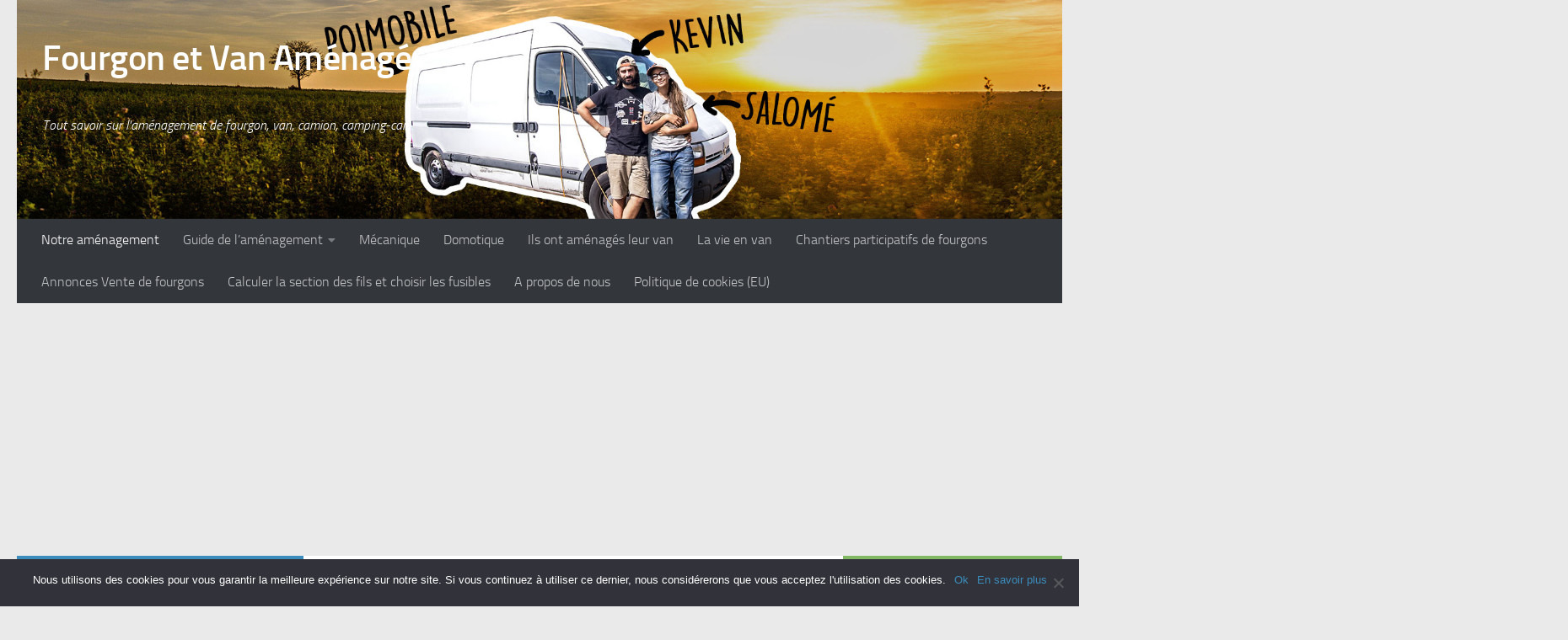

--- FILE ---
content_type: text/html; charset=UTF-8
request_url: https://www.poimobile.fr/branchement-installation-electrique/
body_size: 35699
content:

<!DOCTYPE html>
<html class="no-js" lang="fr-FR">
<head>
  <meta charset="UTF-8">
  <meta name="viewport" content="width=device-width, initial-scale=1.0">
  <link rel="profile" href="http://gmpg.org/xfn/11">
  <link rel="pingback" href="https://www.poimobile.fr/xmlrpc.php">
  

<!-- <script type='text/javascript' src='/wp-content/themes/hueman/assets/front/js/libs/vivus.min.js'></script> -->


<!-- Preload Fonts -->

<link rel="preload" href="/wp-content/themes/hueman/assets/front/fonts/titillium-semibold-webfont.woff" as="font" type="font/woff2" crossorigin="anonymous">
<link rel="preload" href="/wp-content/themes/hueman/assets/front/fonts/titillium-lightitalic-webfont.woff" as="font" type="font/woff2" crossorigin="anonymous">
<link rel="preload" href="/wp-content/themes/hueman/assets/front/fonts/titillium-light-webfont.woff" as="font" type="font/woff2" crossorigin="anonymous">
<link rel="preload" href="/wp-content/themes/hueman/assets/front/fonts/titillium-regular-webfont.woff" as="font" type="font/woff2" crossorigin="anonymous">

<!--
<link rel="preload" href="/wp-content/themes/hueman/assets/front/webfonts/fa-solid-900.woff2" as="font" type="font/woff2" crossorigin="anonymous">
<link rel="preload" href="/wp-content/themes/hueman/assets/front/webfonts/fa-regular-400.woff2" as="font" type="font/woff2" crossorigin="anonymous">
<link rel="preload" href="/wp-content/themes/hueman/assets/front/webfonts/fa-brands-400.woff2" as="font" type="font/woff2" crossorigin="anonymous">
-->



  <meta name='robots' content='index, follow, max-image-preview:large, max-snippet:-1, max-video-preview:-1' />
<script>document.documentElement.className = document.documentElement.className.replace("no-js","js");</script>

	<!-- This site is optimized with the Yoast SEO plugin v23.4 - https://yoast.com/wordpress/plugins/seo/ -->
	<title>Branchement de l&#039;installation électrique - Fourgon et Van Aménagé</title>
	<meta name="description" content="Une fois les batteries en place et les câbles principaux passés, nous avons pu commencer les branchements de l&#039;installation électrique." />
	<link rel="canonical" href="https://www.poimobile.fr/branchement-installation-electrique/" />
	<meta property="og:locale" content="fr_FR" />
	<meta property="og:type" content="article" />
	<meta property="og:title" content="Branchement de l&#039;installation électrique - Fourgon et Van Aménagé" />
	<meta property="og:description" content="Une fois les batteries en place et les câbles principaux passés, nous avons pu commencer les branchements de l&#039;installation électrique." />
	<meta property="og:url" content="https://www.poimobile.fr/branchement-installation-electrique/" />
	<meta property="og:site_name" content="Fourgon et Van Aménagé" />
	<meta property="article:published_time" content="2014-11-16T18:36:00+00:00" />
	<meta property="article:modified_time" content="2021-06-14T10:06:13+00:00" />
	<meta property="og:image" content="https://www.poimobile.fr/wp-content/uploads/2015/05/IMG_5849-620x413.jpg" />
	<meta property="og:image:width" content="620" />
	<meta property="og:image:height" content="413" />
	<meta property="og:image:type" content="image/jpeg" />
	<meta name="author" content="Salomé et Kévin" />
	<meta name="twitter:label1" content="Écrit par" />
	<meta name="twitter:data1" content="Salomé et Kévin" />
	<meta name="twitter:label2" content="Durée de lecture estimée" />
	<meta name="twitter:data2" content="7 minutes" />
	<script type="application/ld+json" class="yoast-schema-graph">{"@context":"https://schema.org","@graph":[{"@type":"WebPage","@id":"https://www.poimobile.fr/branchement-installation-electrique/","url":"https://www.poimobile.fr/branchement-installation-electrique/","name":"Branchement de l'installation électrique - Fourgon et Van Aménagé","isPartOf":{"@id":"https://www.poimobile.fr/#website"},"primaryImageOfPage":{"@id":"https://www.poimobile.fr/branchement-installation-electrique/#primaryimage"},"image":{"@id":"https://www.poimobile.fr/branchement-installation-electrique/#primaryimage"},"thumbnailUrl":"https://www.poimobile.fr/wp-content/uploads/2015/05/IMG_5849.jpg","datePublished":"2014-11-16T18:36:00+00:00","dateModified":"2021-06-14T10:06:13+00:00","author":{"@id":"https://www.poimobile.fr/#/schema/person/09eda5dbf476f8672f8e271ec8b31a39"},"description":"Une fois les batteries en place et les câbles principaux passés, nous avons pu commencer les branchements de l'installation électrique.","breadcrumb":{"@id":"https://www.poimobile.fr/branchement-installation-electrique/#breadcrumb"},"inLanguage":"fr-FR","potentialAction":[{"@type":"ReadAction","target":["https://www.poimobile.fr/branchement-installation-electrique/"]}]},{"@type":"ImageObject","inLanguage":"fr-FR","@id":"https://www.poimobile.fr/branchement-installation-electrique/#primaryimage","url":"https://www.poimobile.fr/wp-content/uploads/2015/05/IMG_5849.jpg","contentUrl":"https://www.poimobile.fr/wp-content/uploads/2015/05/IMG_5849.jpg","width":5184,"height":3456,"caption":"numérotation câbles"},{"@type":"BreadcrumbList","@id":"https://www.poimobile.fr/branchement-installation-electrique/#breadcrumb","itemListElement":[{"@type":"ListItem","position":1,"name":"Accueil","item":"https://www.poimobile.fr/"},{"@type":"ListItem","position":2,"name":"Branchement de l&rsquo;installation électrique"}]},{"@type":"WebSite","@id":"https://www.poimobile.fr/#website","url":"https://www.poimobile.fr/","name":"Fourgon et Van Aménagé","description":"Tout savoir sur l&#039;aménagement de fourgon, van, camion, camping-car... ","potentialAction":[{"@type":"SearchAction","target":{"@type":"EntryPoint","urlTemplate":"https://www.poimobile.fr/?s={search_term_string}"},"query-input":{"@type":"PropertyValueSpecification","valueRequired":true,"valueName":"search_term_string"}}],"inLanguage":"fr-FR"},{"@type":"Person","@id":"https://www.poimobile.fr/#/schema/person/09eda5dbf476f8672f8e271ec8b31a39","name":"Salomé et Kévin","image":{"@type":"ImageObject","inLanguage":"fr-FR","@id":"https://www.poimobile.fr/#/schema/person/image/","url":"https://secure.gravatar.com/avatar/a390389984305e927a9867b110bbf7c38cadf19b88a50efb36f51d98b448eebb?s=96&d=monsterid&r=g","contentUrl":"https://secure.gravatar.com/avatar/a390389984305e927a9867b110bbf7c38cadf19b88a50efb36f51d98b448eebb?s=96&d=monsterid&r=g","caption":"Salomé et Kévin"},"description":"Jeune couple d'aventuriers, bricoleurs, curieux et passionnés d'informatique. Toujours prêt à partager leurs découvertes quand ils ne sont pas dans leur fourgon aménagé !","url":"https://www.poimobile.fr/author/admin/"}]}</script>
	<!-- / Yoast SEO plugin. -->


<link rel='dns-prefetch' href='//ajax.googleapis.com' />
<link rel='dns-prefetch' href='//www.googletagmanager.com' />
<link rel='dns-prefetch' href='//pagead2.googlesyndication.com' />
<link rel="alternate" type="application/rss+xml" title="Fourgon et Van Aménagé &raquo; Flux" href="https://www.poimobile.fr/feed/" />
<link rel="alternate" type="application/rss+xml" title="Fourgon et Van Aménagé &raquo; Flux des commentaires" href="https://www.poimobile.fr/comments/feed/" />
<link rel="alternate" type="application/rss+xml" title="Fourgon et Van Aménagé &raquo; Branchement de l&rsquo;installation électrique Flux des commentaires" href="https://www.poimobile.fr/branchement-installation-electrique/feed/" />
<link rel="alternate" title="oEmbed (JSON)" type="application/json+oembed" href="https://www.poimobile.fr/wp-json/oembed/1.0/embed?url=https%3A%2F%2Fwww.poimobile.fr%2Fbranchement-installation-electrique%2F" />
<link rel="alternate" title="oEmbed (XML)" type="text/xml+oembed" href="https://www.poimobile.fr/wp-json/oembed/1.0/embed?url=https%3A%2F%2Fwww.poimobile.fr%2Fbranchement-installation-electrique%2F&#038;format=xml" />
<style id='wp-img-auto-sizes-contain-inline-css' type='text/css'>
img:is([sizes=auto i],[sizes^="auto," i]){contain-intrinsic-size:3000px 1500px}
/*# sourceURL=wp-img-auto-sizes-contain-inline-css */
</style>
<style id='wp-emoji-styles-inline-css' type='text/css'>

	img.wp-smiley, img.emoji {
		display: inline !important;
		border: none !important;
		box-shadow: none !important;
		height: 1em !important;
		width: 1em !important;
		margin: 0 0.07em !important;
		vertical-align: -0.1em !important;
		background: none !important;
		padding: 0 !important;
	}
/*# sourceURL=wp-emoji-styles-inline-css */
</style>
<style id='wp-block-library-inline-css' type='text/css'>
:root{--wp-block-synced-color:#7a00df;--wp-block-synced-color--rgb:122,0,223;--wp-bound-block-color:var(--wp-block-synced-color);--wp-editor-canvas-background:#ddd;--wp-admin-theme-color:#007cba;--wp-admin-theme-color--rgb:0,124,186;--wp-admin-theme-color-darker-10:#006ba1;--wp-admin-theme-color-darker-10--rgb:0,107,160.5;--wp-admin-theme-color-darker-20:#005a87;--wp-admin-theme-color-darker-20--rgb:0,90,135;--wp-admin-border-width-focus:2px}@media (min-resolution:192dpi){:root{--wp-admin-border-width-focus:1.5px}}.wp-element-button{cursor:pointer}:root .has-very-light-gray-background-color{background-color:#eee}:root .has-very-dark-gray-background-color{background-color:#313131}:root .has-very-light-gray-color{color:#eee}:root .has-very-dark-gray-color{color:#313131}:root .has-vivid-green-cyan-to-vivid-cyan-blue-gradient-background{background:linear-gradient(135deg,#00d084,#0693e3)}:root .has-purple-crush-gradient-background{background:linear-gradient(135deg,#34e2e4,#4721fb 50%,#ab1dfe)}:root .has-hazy-dawn-gradient-background{background:linear-gradient(135deg,#faaca8,#dad0ec)}:root .has-subdued-olive-gradient-background{background:linear-gradient(135deg,#fafae1,#67a671)}:root .has-atomic-cream-gradient-background{background:linear-gradient(135deg,#fdd79a,#004a59)}:root .has-nightshade-gradient-background{background:linear-gradient(135deg,#330968,#31cdcf)}:root .has-midnight-gradient-background{background:linear-gradient(135deg,#020381,#2874fc)}:root{--wp--preset--font-size--normal:16px;--wp--preset--font-size--huge:42px}.has-regular-font-size{font-size:1em}.has-larger-font-size{font-size:2.625em}.has-normal-font-size{font-size:var(--wp--preset--font-size--normal)}.has-huge-font-size{font-size:var(--wp--preset--font-size--huge)}.has-text-align-center{text-align:center}.has-text-align-left{text-align:left}.has-text-align-right{text-align:right}.has-fit-text{white-space:nowrap!important}#end-resizable-editor-section{display:none}.aligncenter{clear:both}.items-justified-left{justify-content:flex-start}.items-justified-center{justify-content:center}.items-justified-right{justify-content:flex-end}.items-justified-space-between{justify-content:space-between}.screen-reader-text{border:0;clip-path:inset(50%);height:1px;margin:-1px;overflow:hidden;padding:0;position:absolute;width:1px;word-wrap:normal!important}.screen-reader-text:focus{background-color:#ddd;clip-path:none;color:#444;display:block;font-size:1em;height:auto;left:5px;line-height:normal;padding:15px 23px 14px;text-decoration:none;top:5px;width:auto;z-index:100000}html :where(.has-border-color){border-style:solid}html :where([style*=border-top-color]){border-top-style:solid}html :where([style*=border-right-color]){border-right-style:solid}html :where([style*=border-bottom-color]){border-bottom-style:solid}html :where([style*=border-left-color]){border-left-style:solid}html :where([style*=border-width]){border-style:solid}html :where([style*=border-top-width]){border-top-style:solid}html :where([style*=border-right-width]){border-right-style:solid}html :where([style*=border-bottom-width]){border-bottom-style:solid}html :where([style*=border-left-width]){border-left-style:solid}html :where(img[class*=wp-image-]){height:auto;max-width:100%}:where(figure){margin:0 0 1em}html :where(.is-position-sticky){--wp-admin--admin-bar--position-offset:var(--wp-admin--admin-bar--height,0px)}@media screen and (max-width:600px){html :where(.is-position-sticky){--wp-admin--admin-bar--position-offset:0px}}

/*# sourceURL=wp-block-library-inline-css */
</style><style id='wp-block-heading-inline-css' type='text/css'>
h1:where(.wp-block-heading).has-background,h2:where(.wp-block-heading).has-background,h3:where(.wp-block-heading).has-background,h4:where(.wp-block-heading).has-background,h5:where(.wp-block-heading).has-background,h6:where(.wp-block-heading).has-background{padding:1.25em 2.375em}h1.has-text-align-left[style*=writing-mode]:where([style*=vertical-lr]),h1.has-text-align-right[style*=writing-mode]:where([style*=vertical-rl]),h2.has-text-align-left[style*=writing-mode]:where([style*=vertical-lr]),h2.has-text-align-right[style*=writing-mode]:where([style*=vertical-rl]),h3.has-text-align-left[style*=writing-mode]:where([style*=vertical-lr]),h3.has-text-align-right[style*=writing-mode]:where([style*=vertical-rl]),h4.has-text-align-left[style*=writing-mode]:where([style*=vertical-lr]),h4.has-text-align-right[style*=writing-mode]:where([style*=vertical-rl]),h5.has-text-align-left[style*=writing-mode]:where([style*=vertical-lr]),h5.has-text-align-right[style*=writing-mode]:where([style*=vertical-rl]),h6.has-text-align-left[style*=writing-mode]:where([style*=vertical-lr]),h6.has-text-align-right[style*=writing-mode]:where([style*=vertical-rl]){rotate:180deg}
/*# sourceURL=https://www.poimobile.fr/wp-includes/blocks/heading/style.min.css */
</style>
<style id='wp-block-image-inline-css' type='text/css'>
.wp-block-image>a,.wp-block-image>figure>a{display:inline-block}.wp-block-image img{box-sizing:border-box;height:auto;max-width:100%;vertical-align:bottom}@media not (prefers-reduced-motion){.wp-block-image img.hide{visibility:hidden}.wp-block-image img.show{animation:show-content-image .4s}}.wp-block-image[style*=border-radius] img,.wp-block-image[style*=border-radius]>a{border-radius:inherit}.wp-block-image.has-custom-border img{box-sizing:border-box}.wp-block-image.aligncenter{text-align:center}.wp-block-image.alignfull>a,.wp-block-image.alignwide>a{width:100%}.wp-block-image.alignfull img,.wp-block-image.alignwide img{height:auto;width:100%}.wp-block-image .aligncenter,.wp-block-image .alignleft,.wp-block-image .alignright,.wp-block-image.aligncenter,.wp-block-image.alignleft,.wp-block-image.alignright{display:table}.wp-block-image .aligncenter>figcaption,.wp-block-image .alignleft>figcaption,.wp-block-image .alignright>figcaption,.wp-block-image.aligncenter>figcaption,.wp-block-image.alignleft>figcaption,.wp-block-image.alignright>figcaption{caption-side:bottom;display:table-caption}.wp-block-image .alignleft{float:left;margin:.5em 1em .5em 0}.wp-block-image .alignright{float:right;margin:.5em 0 .5em 1em}.wp-block-image .aligncenter{margin-left:auto;margin-right:auto}.wp-block-image :where(figcaption){margin-bottom:1em;margin-top:.5em}.wp-block-image.is-style-circle-mask img{border-radius:9999px}@supports ((-webkit-mask-image:none) or (mask-image:none)) or (-webkit-mask-image:none){.wp-block-image.is-style-circle-mask img{border-radius:0;-webkit-mask-image:url('data:image/svg+xml;utf8,<svg viewBox="0 0 100 100" xmlns="http://www.w3.org/2000/svg"><circle cx="50" cy="50" r="50"/></svg>');mask-image:url('data:image/svg+xml;utf8,<svg viewBox="0 0 100 100" xmlns="http://www.w3.org/2000/svg"><circle cx="50" cy="50" r="50"/></svg>');mask-mode:alpha;-webkit-mask-position:center;mask-position:center;-webkit-mask-repeat:no-repeat;mask-repeat:no-repeat;-webkit-mask-size:contain;mask-size:contain}}:root :where(.wp-block-image.is-style-rounded img,.wp-block-image .is-style-rounded img){border-radius:9999px}.wp-block-image figure{margin:0}.wp-lightbox-container{display:flex;flex-direction:column;position:relative}.wp-lightbox-container img{cursor:zoom-in}.wp-lightbox-container img:hover+button{opacity:1}.wp-lightbox-container button{align-items:center;backdrop-filter:blur(16px) saturate(180%);background-color:#5a5a5a40;border:none;border-radius:4px;cursor:zoom-in;display:flex;height:20px;justify-content:center;opacity:0;padding:0;position:absolute;right:16px;text-align:center;top:16px;width:20px;z-index:100}@media not (prefers-reduced-motion){.wp-lightbox-container button{transition:opacity .2s ease}}.wp-lightbox-container button:focus-visible{outline:3px auto #5a5a5a40;outline:3px auto -webkit-focus-ring-color;outline-offset:3px}.wp-lightbox-container button:hover{cursor:pointer;opacity:1}.wp-lightbox-container button:focus{opacity:1}.wp-lightbox-container button:focus,.wp-lightbox-container button:hover,.wp-lightbox-container button:not(:hover):not(:active):not(.has-background){background-color:#5a5a5a40;border:none}.wp-lightbox-overlay{box-sizing:border-box;cursor:zoom-out;height:100vh;left:0;overflow:hidden;position:fixed;top:0;visibility:hidden;width:100%;z-index:100000}.wp-lightbox-overlay .close-button{align-items:center;cursor:pointer;display:flex;justify-content:center;min-height:40px;min-width:40px;padding:0;position:absolute;right:calc(env(safe-area-inset-right) + 16px);top:calc(env(safe-area-inset-top) + 16px);z-index:5000000}.wp-lightbox-overlay .close-button:focus,.wp-lightbox-overlay .close-button:hover,.wp-lightbox-overlay .close-button:not(:hover):not(:active):not(.has-background){background:none;border:none}.wp-lightbox-overlay .lightbox-image-container{height:var(--wp--lightbox-container-height);left:50%;overflow:hidden;position:absolute;top:50%;transform:translate(-50%,-50%);transform-origin:top left;width:var(--wp--lightbox-container-width);z-index:9999999999}.wp-lightbox-overlay .wp-block-image{align-items:center;box-sizing:border-box;display:flex;height:100%;justify-content:center;margin:0;position:relative;transform-origin:0 0;width:100%;z-index:3000000}.wp-lightbox-overlay .wp-block-image img{height:var(--wp--lightbox-image-height);min-height:var(--wp--lightbox-image-height);min-width:var(--wp--lightbox-image-width);width:var(--wp--lightbox-image-width)}.wp-lightbox-overlay .wp-block-image figcaption{display:none}.wp-lightbox-overlay button{background:none;border:none}.wp-lightbox-overlay .scrim{background-color:#fff;height:100%;opacity:.9;position:absolute;width:100%;z-index:2000000}.wp-lightbox-overlay.active{visibility:visible}@media not (prefers-reduced-motion){.wp-lightbox-overlay.active{animation:turn-on-visibility .25s both}.wp-lightbox-overlay.active img{animation:turn-on-visibility .35s both}.wp-lightbox-overlay.show-closing-animation:not(.active){animation:turn-off-visibility .35s both}.wp-lightbox-overlay.show-closing-animation:not(.active) img{animation:turn-off-visibility .25s both}.wp-lightbox-overlay.zoom.active{animation:none;opacity:1;visibility:visible}.wp-lightbox-overlay.zoom.active .lightbox-image-container{animation:lightbox-zoom-in .4s}.wp-lightbox-overlay.zoom.active .lightbox-image-container img{animation:none}.wp-lightbox-overlay.zoom.active .scrim{animation:turn-on-visibility .4s forwards}.wp-lightbox-overlay.zoom.show-closing-animation:not(.active){animation:none}.wp-lightbox-overlay.zoom.show-closing-animation:not(.active) .lightbox-image-container{animation:lightbox-zoom-out .4s}.wp-lightbox-overlay.zoom.show-closing-animation:not(.active) .lightbox-image-container img{animation:none}.wp-lightbox-overlay.zoom.show-closing-animation:not(.active) .scrim{animation:turn-off-visibility .4s forwards}}@keyframes show-content-image{0%{visibility:hidden}99%{visibility:hidden}to{visibility:visible}}@keyframes turn-on-visibility{0%{opacity:0}to{opacity:1}}@keyframes turn-off-visibility{0%{opacity:1;visibility:visible}99%{opacity:0;visibility:visible}to{opacity:0;visibility:hidden}}@keyframes lightbox-zoom-in{0%{transform:translate(calc((-100vw + var(--wp--lightbox-scrollbar-width))/2 + var(--wp--lightbox-initial-left-position)),calc(-50vh + var(--wp--lightbox-initial-top-position))) scale(var(--wp--lightbox-scale))}to{transform:translate(-50%,-50%) scale(1)}}@keyframes lightbox-zoom-out{0%{transform:translate(-50%,-50%) scale(1);visibility:visible}99%{visibility:visible}to{transform:translate(calc((-100vw + var(--wp--lightbox-scrollbar-width))/2 + var(--wp--lightbox-initial-left-position)),calc(-50vh + var(--wp--lightbox-initial-top-position))) scale(var(--wp--lightbox-scale));visibility:hidden}}
/*# sourceURL=https://www.poimobile.fr/wp-includes/blocks/image/style.min.css */
</style>
<style id='wp-block-paragraph-inline-css' type='text/css'>
.is-small-text{font-size:.875em}.is-regular-text{font-size:1em}.is-large-text{font-size:2.25em}.is-larger-text{font-size:3em}.has-drop-cap:not(:focus):first-letter{float:left;font-size:8.4em;font-style:normal;font-weight:100;line-height:.68;margin:.05em .1em 0 0;text-transform:uppercase}body.rtl .has-drop-cap:not(:focus):first-letter{float:none;margin-left:.1em}p.has-drop-cap.has-background{overflow:hidden}:root :where(p.has-background){padding:1.25em 2.375em}:where(p.has-text-color:not(.has-link-color)) a{color:inherit}p.has-text-align-left[style*="writing-mode:vertical-lr"],p.has-text-align-right[style*="writing-mode:vertical-rl"]{rotate:180deg}
/*# sourceURL=https://www.poimobile.fr/wp-includes/blocks/paragraph/style.min.css */
</style>
<style id='global-styles-inline-css' type='text/css'>
:root{--wp--preset--aspect-ratio--square: 1;--wp--preset--aspect-ratio--4-3: 4/3;--wp--preset--aspect-ratio--3-4: 3/4;--wp--preset--aspect-ratio--3-2: 3/2;--wp--preset--aspect-ratio--2-3: 2/3;--wp--preset--aspect-ratio--16-9: 16/9;--wp--preset--aspect-ratio--9-16: 9/16;--wp--preset--color--black: #000000;--wp--preset--color--cyan-bluish-gray: #abb8c3;--wp--preset--color--white: #ffffff;--wp--preset--color--pale-pink: #f78da7;--wp--preset--color--vivid-red: #cf2e2e;--wp--preset--color--luminous-vivid-orange: #ff6900;--wp--preset--color--luminous-vivid-amber: #fcb900;--wp--preset--color--light-green-cyan: #7bdcb5;--wp--preset--color--vivid-green-cyan: #00d084;--wp--preset--color--pale-cyan-blue: #8ed1fc;--wp--preset--color--vivid-cyan-blue: #0693e3;--wp--preset--color--vivid-purple: #9b51e0;--wp--preset--gradient--vivid-cyan-blue-to-vivid-purple: linear-gradient(135deg,rgb(6,147,227) 0%,rgb(155,81,224) 100%);--wp--preset--gradient--light-green-cyan-to-vivid-green-cyan: linear-gradient(135deg,rgb(122,220,180) 0%,rgb(0,208,130) 100%);--wp--preset--gradient--luminous-vivid-amber-to-luminous-vivid-orange: linear-gradient(135deg,rgb(252,185,0) 0%,rgb(255,105,0) 100%);--wp--preset--gradient--luminous-vivid-orange-to-vivid-red: linear-gradient(135deg,rgb(255,105,0) 0%,rgb(207,46,46) 100%);--wp--preset--gradient--very-light-gray-to-cyan-bluish-gray: linear-gradient(135deg,rgb(238,238,238) 0%,rgb(169,184,195) 100%);--wp--preset--gradient--cool-to-warm-spectrum: linear-gradient(135deg,rgb(74,234,220) 0%,rgb(151,120,209) 20%,rgb(207,42,186) 40%,rgb(238,44,130) 60%,rgb(251,105,98) 80%,rgb(254,248,76) 100%);--wp--preset--gradient--blush-light-purple: linear-gradient(135deg,rgb(255,206,236) 0%,rgb(152,150,240) 100%);--wp--preset--gradient--blush-bordeaux: linear-gradient(135deg,rgb(254,205,165) 0%,rgb(254,45,45) 50%,rgb(107,0,62) 100%);--wp--preset--gradient--luminous-dusk: linear-gradient(135deg,rgb(255,203,112) 0%,rgb(199,81,192) 50%,rgb(65,88,208) 100%);--wp--preset--gradient--pale-ocean: linear-gradient(135deg,rgb(255,245,203) 0%,rgb(182,227,212) 50%,rgb(51,167,181) 100%);--wp--preset--gradient--electric-grass: linear-gradient(135deg,rgb(202,248,128) 0%,rgb(113,206,126) 100%);--wp--preset--gradient--midnight: linear-gradient(135deg,rgb(2,3,129) 0%,rgb(40,116,252) 100%);--wp--preset--font-size--small: 13px;--wp--preset--font-size--medium: 20px;--wp--preset--font-size--large: 36px;--wp--preset--font-size--x-large: 42px;--wp--preset--spacing--20: 0.44rem;--wp--preset--spacing--30: 0.67rem;--wp--preset--spacing--40: 1rem;--wp--preset--spacing--50: 1.5rem;--wp--preset--spacing--60: 2.25rem;--wp--preset--spacing--70: 3.38rem;--wp--preset--spacing--80: 5.06rem;--wp--preset--shadow--natural: 6px 6px 9px rgba(0, 0, 0, 0.2);--wp--preset--shadow--deep: 12px 12px 50px rgba(0, 0, 0, 0.4);--wp--preset--shadow--sharp: 6px 6px 0px rgba(0, 0, 0, 0.2);--wp--preset--shadow--outlined: 6px 6px 0px -3px rgb(255, 255, 255), 6px 6px rgb(0, 0, 0);--wp--preset--shadow--crisp: 6px 6px 0px rgb(0, 0, 0);}:where(.is-layout-flex){gap: 0.5em;}:where(.is-layout-grid){gap: 0.5em;}body .is-layout-flex{display: flex;}.is-layout-flex{flex-wrap: wrap;align-items: center;}.is-layout-flex > :is(*, div){margin: 0;}body .is-layout-grid{display: grid;}.is-layout-grid > :is(*, div){margin: 0;}:where(.wp-block-columns.is-layout-flex){gap: 2em;}:where(.wp-block-columns.is-layout-grid){gap: 2em;}:where(.wp-block-post-template.is-layout-flex){gap: 1.25em;}:where(.wp-block-post-template.is-layout-grid){gap: 1.25em;}.has-black-color{color: var(--wp--preset--color--black) !important;}.has-cyan-bluish-gray-color{color: var(--wp--preset--color--cyan-bluish-gray) !important;}.has-white-color{color: var(--wp--preset--color--white) !important;}.has-pale-pink-color{color: var(--wp--preset--color--pale-pink) !important;}.has-vivid-red-color{color: var(--wp--preset--color--vivid-red) !important;}.has-luminous-vivid-orange-color{color: var(--wp--preset--color--luminous-vivid-orange) !important;}.has-luminous-vivid-amber-color{color: var(--wp--preset--color--luminous-vivid-amber) !important;}.has-light-green-cyan-color{color: var(--wp--preset--color--light-green-cyan) !important;}.has-vivid-green-cyan-color{color: var(--wp--preset--color--vivid-green-cyan) !important;}.has-pale-cyan-blue-color{color: var(--wp--preset--color--pale-cyan-blue) !important;}.has-vivid-cyan-blue-color{color: var(--wp--preset--color--vivid-cyan-blue) !important;}.has-vivid-purple-color{color: var(--wp--preset--color--vivid-purple) !important;}.has-black-background-color{background-color: var(--wp--preset--color--black) !important;}.has-cyan-bluish-gray-background-color{background-color: var(--wp--preset--color--cyan-bluish-gray) !important;}.has-white-background-color{background-color: var(--wp--preset--color--white) !important;}.has-pale-pink-background-color{background-color: var(--wp--preset--color--pale-pink) !important;}.has-vivid-red-background-color{background-color: var(--wp--preset--color--vivid-red) !important;}.has-luminous-vivid-orange-background-color{background-color: var(--wp--preset--color--luminous-vivid-orange) !important;}.has-luminous-vivid-amber-background-color{background-color: var(--wp--preset--color--luminous-vivid-amber) !important;}.has-light-green-cyan-background-color{background-color: var(--wp--preset--color--light-green-cyan) !important;}.has-vivid-green-cyan-background-color{background-color: var(--wp--preset--color--vivid-green-cyan) !important;}.has-pale-cyan-blue-background-color{background-color: var(--wp--preset--color--pale-cyan-blue) !important;}.has-vivid-cyan-blue-background-color{background-color: var(--wp--preset--color--vivid-cyan-blue) !important;}.has-vivid-purple-background-color{background-color: var(--wp--preset--color--vivid-purple) !important;}.has-black-border-color{border-color: var(--wp--preset--color--black) !important;}.has-cyan-bluish-gray-border-color{border-color: var(--wp--preset--color--cyan-bluish-gray) !important;}.has-white-border-color{border-color: var(--wp--preset--color--white) !important;}.has-pale-pink-border-color{border-color: var(--wp--preset--color--pale-pink) !important;}.has-vivid-red-border-color{border-color: var(--wp--preset--color--vivid-red) !important;}.has-luminous-vivid-orange-border-color{border-color: var(--wp--preset--color--luminous-vivid-orange) !important;}.has-luminous-vivid-amber-border-color{border-color: var(--wp--preset--color--luminous-vivid-amber) !important;}.has-light-green-cyan-border-color{border-color: var(--wp--preset--color--light-green-cyan) !important;}.has-vivid-green-cyan-border-color{border-color: var(--wp--preset--color--vivid-green-cyan) !important;}.has-pale-cyan-blue-border-color{border-color: var(--wp--preset--color--pale-cyan-blue) !important;}.has-vivid-cyan-blue-border-color{border-color: var(--wp--preset--color--vivid-cyan-blue) !important;}.has-vivid-purple-border-color{border-color: var(--wp--preset--color--vivid-purple) !important;}.has-vivid-cyan-blue-to-vivid-purple-gradient-background{background: var(--wp--preset--gradient--vivid-cyan-blue-to-vivid-purple) !important;}.has-light-green-cyan-to-vivid-green-cyan-gradient-background{background: var(--wp--preset--gradient--light-green-cyan-to-vivid-green-cyan) !important;}.has-luminous-vivid-amber-to-luminous-vivid-orange-gradient-background{background: var(--wp--preset--gradient--luminous-vivid-amber-to-luminous-vivid-orange) !important;}.has-luminous-vivid-orange-to-vivid-red-gradient-background{background: var(--wp--preset--gradient--luminous-vivid-orange-to-vivid-red) !important;}.has-very-light-gray-to-cyan-bluish-gray-gradient-background{background: var(--wp--preset--gradient--very-light-gray-to-cyan-bluish-gray) !important;}.has-cool-to-warm-spectrum-gradient-background{background: var(--wp--preset--gradient--cool-to-warm-spectrum) !important;}.has-blush-light-purple-gradient-background{background: var(--wp--preset--gradient--blush-light-purple) !important;}.has-blush-bordeaux-gradient-background{background: var(--wp--preset--gradient--blush-bordeaux) !important;}.has-luminous-dusk-gradient-background{background: var(--wp--preset--gradient--luminous-dusk) !important;}.has-pale-ocean-gradient-background{background: var(--wp--preset--gradient--pale-ocean) !important;}.has-electric-grass-gradient-background{background: var(--wp--preset--gradient--electric-grass) !important;}.has-midnight-gradient-background{background: var(--wp--preset--gradient--midnight) !important;}.has-small-font-size{font-size: var(--wp--preset--font-size--small) !important;}.has-medium-font-size{font-size: var(--wp--preset--font-size--medium) !important;}.has-large-font-size{font-size: var(--wp--preset--font-size--large) !important;}.has-x-large-font-size{font-size: var(--wp--preset--font-size--x-large) !important;}
/*# sourceURL=global-styles-inline-css */
</style>

<style id='classic-theme-styles-inline-css' type='text/css'>
/*! This file is auto-generated */
.wp-block-button__link{color:#fff;background-color:#32373c;border-radius:9999px;box-shadow:none;text-decoration:none;padding:calc(.667em + 2px) calc(1.333em + 2px);font-size:1.125em}.wp-block-file__button{background:#32373c;color:#fff;text-decoration:none}
/*# sourceURL=/wp-includes/css/classic-themes.min.css */
</style>
<link rel="stylesheet" href="https://www.poimobile.fr/wp-content/cache/minify/c5e87.css" media="all" />





<style id='hueman-main-style-inline-css' type='text/css'>
body { font-size:1.00rem; }@media only screen and (min-width: 720px) {
        .nav > li { font-size:1.00rem; }
      }::selection { background-color: #3b8dbd; }
::-moz-selection { background-color: #3b8dbd; }a,a>span.hu-external::after,.themeform label .required,#flexslider-featured .flex-direction-nav .flex-next:hover,#flexslider-featured .flex-direction-nav .flex-prev:hover,.post-hover:hover .post-title a,.post-title a:hover,.sidebar.s1 .post-nav li a:hover i,.content .post-nav li a:hover i,.post-related a:hover,.sidebar.s1 .widget_rss ul li a,#footer .widget_rss ul li a,.sidebar.s1 .widget_calendar a,#footer .widget_calendar a,.sidebar.s1 .alx-tab .tab-item-category a,.sidebar.s1 .alx-posts .post-item-category a,.sidebar.s1 .alx-tab li:hover .tab-item-title a,.sidebar.s1 .alx-tab li:hover .tab-item-comment a,.sidebar.s1 .alx-posts li:hover .post-item-title a,#footer .alx-tab .tab-item-category a,#footer .alx-posts .post-item-category a,#footer .alx-tab li:hover .tab-item-title a,#footer .alx-tab li:hover .tab-item-comment a,#footer .alx-posts li:hover .post-item-title a,.comment-tabs li.active a,.comment-awaiting-moderation,.child-menu a:hover,.child-menu .current_page_item > a,.wp-pagenavi a{ color: #3b8dbd; }input[type="submit"],.themeform button[type="submit"],.sidebar.s1 .sidebar-top,.sidebar.s1 .sidebar-toggle,#flexslider-featured .flex-control-nav li a.flex-active,.post-tags a:hover,.sidebar.s1 .widget_calendar caption,#footer .widget_calendar caption,.author-bio .bio-avatar:after,.commentlist li.bypostauthor > .comment-body:after,.commentlist li.comment-author-admin > .comment-body:after{ background-color: #3b8dbd; }.post-format .format-container { border-color: #3b8dbd; }.sidebar.s1 .alx-tabs-nav li.active a,#footer .alx-tabs-nav li.active a,.comment-tabs li.active a,.wp-pagenavi a:hover,.wp-pagenavi a:active,.wp-pagenavi span.current{ border-bottom-color: #3b8dbd!important; }.sidebar.s2 .post-nav li a:hover i,
.sidebar.s2 .widget_rss ul li a,
.sidebar.s2 .widget_calendar a,
.sidebar.s2 .alx-tab .tab-item-category a,
.sidebar.s2 .alx-posts .post-item-category a,
.sidebar.s2 .alx-tab li:hover .tab-item-title a,
.sidebar.s2 .alx-tab li:hover .tab-item-comment a,
.sidebar.s2 .alx-posts li:hover .post-item-title a { color: #82b965; }
.sidebar.s2 .sidebar-top,.sidebar.s2 .sidebar-toggle,.post-comments,.jp-play-bar,.jp-volume-bar-value,.sidebar.s2 .widget_calendar caption{ background-color: #82b965; }.sidebar.s2 .alx-tabs-nav li.active a { border-bottom-color: #82b965; }
.post-comments::before { border-right-color: #82b965; }
      .search-expand,
              #nav-topbar.nav-container { background-color: #26272b}@media only screen and (min-width: 720px) {
                #nav-topbar .nav ul { background-color: #26272b; }
              }.is-scrolled #header .nav-container.desktop-sticky,
              .is-scrolled #header .search-expand { background-color: #26272b; background-color: rgba(38,39,43,0.90) }.is-scrolled .topbar-transparent #nav-topbar.desktop-sticky .nav ul { background-color: #26272b; background-color: rgba(38,39,43,0.95) }#header { background-color: #33363b; }
@media only screen and (min-width: 720px) {
  #nav-header .nav ul { background-color: #33363b; }
}
        #header #nav-mobile { background-color: #33363b; }.is-scrolled #header #nav-mobile { background-color: #33363b; background-color: rgba(51,54,59,0.90) }#nav-header.nav-container, #main-header-search .search-expand { background-color: ; }
@media only screen and (min-width: 720px) {
  #nav-header .nav ul { background-color: ; }
}
        
/*# sourceURL=hueman-main-style-inline-css */
</style>
<link rel="stylesheet" href="https://www.poimobile.fr/wp-content/cache/minify/7291b.css" media="all" />


<script type="text/javascript" id="cookie-notice-front-js-before">
/* <![CDATA[ */
var cnArgs = {"ajaxUrl":"https:\/\/www.poimobile.fr\/wp-admin\/admin-ajax.php","nonce":"ac24729c82","hideEffect":"fade","position":"bottom","onScroll":false,"onScrollOffset":100,"onClick":false,"cookieName":"cookie_notice_accepted","cookieTime":2592000,"cookieTimeRejected":604800,"globalCookie":false,"redirection":false,"cache":true,"revokeCookies":false,"revokeCookiesOpt":"automatic"};

//# sourceURL=cookie-notice-front-js-before
/* ]]> */
</script>
<script  src="https://www.poimobile.fr/wp-content/cache/minify/9d26d.js"></script>





<link rel="https://api.w.org/" href="https://www.poimobile.fr/wp-json/" /><link rel="alternate" title="JSON" type="application/json" href="https://www.poimobile.fr/wp-json/wp/v2/posts/1213" /><link rel="EditURI" type="application/rsd+xml" title="RSD" href="https://www.poimobile.fr/xmlrpc.php?rsd" />
<link rel='shortlink' href='https://www.poimobile.fr/?p=1213' />
<meta name="generator" content="Site Kit by Google 1.134.0" />    <link rel="preload" as="font" type="font/woff2" href="https://www.poimobile.fr/wp-content/themes/hueman/assets/front/webfonts/fa-brands-400.woff2?v=5.15.2" crossorigin="anonymous"/>
    <link rel="preload" as="font" type="font/woff2" href="https://www.poimobile.fr/wp-content/themes/hueman/assets/front/webfonts/fa-regular-400.woff2?v=5.15.2" crossorigin="anonymous"/>
    <link rel="preload" as="font" type="font/woff2" href="https://www.poimobile.fr/wp-content/themes/hueman/assets/front/webfonts/fa-solid-900.woff2?v=5.15.2" crossorigin="anonymous"/>
  <link rel="preload" as="font" type="font/woff" href="https://www.poimobile.fr/wp-content/themes/hueman/assets/front/fonts/titillium-light-webfont.woff" crossorigin="anonymous"/>
<link rel="preload" as="font" type="font/woff" href="https://www.poimobile.fr/wp-content/themes/hueman/assets/front/fonts/titillium-lightitalic-webfont.woff" crossorigin="anonymous"/>
<link rel="preload" as="font" type="font/woff" href="https://www.poimobile.fr/wp-content/themes/hueman/assets/front/fonts/titillium-regular-webfont.woff" crossorigin="anonymous"/>
<link rel="preload" as="font" type="font/woff" href="https://www.poimobile.fr/wp-content/themes/hueman/assets/front/fonts/titillium-regularitalic-webfont.woff" crossorigin="anonymous"/>
<link rel="preload" as="font" type="font/woff" href="https://www.poimobile.fr/wp-content/themes/hueman/assets/front/fonts/titillium-semibold-webfont.woff" crossorigin="anonymous"/>
<style type="text/css">
  /*  base : fonts
/* ------------------------------------ */
body { font-family: "Titillium", Arial, sans-serif; }
@font-face {
  font-family: 'Titillium';
  src: url('https://www.poimobile.fr/wp-content/themes/hueman/assets/front/fonts/titillium-light-webfont.eot');
  src: url('https://www.poimobile.fr/wp-content/themes/hueman/assets/front/fonts/titillium-light-webfont.svg#titillium-light-webfont') format('svg'),
     url('https://www.poimobile.fr/wp-content/themes/hueman/assets/front/fonts/titillium-light-webfont.eot?#iefix') format('embedded-opentype'),
     url('https://www.poimobile.fr/wp-content/themes/hueman/assets/front/fonts/titillium-light-webfont.woff') format('woff'),
     url('https://www.poimobile.fr/wp-content/themes/hueman/assets/front/fonts/titillium-light-webfont.ttf') format('truetype');
  font-weight: 300;
  font-style: normal;
}
@font-face {
  font-family: 'Titillium';
  src: url('https://www.poimobile.fr/wp-content/themes/hueman/assets/front/fonts/titillium-lightitalic-webfont.eot');
  src: url('https://www.poimobile.fr/wp-content/themes/hueman/assets/front/fonts/titillium-lightitalic-webfont.svg#titillium-lightitalic-webfont') format('svg'),
     url('https://www.poimobile.fr/wp-content/themes/hueman/assets/front/fonts/titillium-lightitalic-webfont.eot?#iefix') format('embedded-opentype'),
     url('https://www.poimobile.fr/wp-content/themes/hueman/assets/front/fonts/titillium-lightitalic-webfont.woff') format('woff'),
     url('https://www.poimobile.fr/wp-content/themes/hueman/assets/front/fonts/titillium-lightitalic-webfont.ttf') format('truetype');
  font-weight: 300;
  font-style: italic;
}
@font-face {
  font-family: 'Titillium';
  src: url('https://www.poimobile.fr/wp-content/themes/hueman/assets/front/fonts/titillium-regular-webfont.eot');
  src: url('https://www.poimobile.fr/wp-content/themes/hueman/assets/front/fonts/titillium-regular-webfont.svg#titillium-regular-webfont') format('svg'),
     url('https://www.poimobile.fr/wp-content/themes/hueman/assets/front/fonts/titillium-regular-webfont.eot?#iefix') format('embedded-opentype'),
     url('https://www.poimobile.fr/wp-content/themes/hueman/assets/front/fonts/titillium-regular-webfont.woff') format('woff'),
     url('https://www.poimobile.fr/wp-content/themes/hueman/assets/front/fonts/titillium-regular-webfont.ttf') format('truetype');
  font-weight: 400;
  font-style: normal;
}
@font-face {
  font-family: 'Titillium';
  src: url('https://www.poimobile.fr/wp-content/themes/hueman/assets/front/fonts/titillium-regularitalic-webfont.eot');
  src: url('https://www.poimobile.fr/wp-content/themes/hueman/assets/front/fonts/titillium-regularitalic-webfont.svg#titillium-regular-webfont') format('svg'),
     url('https://www.poimobile.fr/wp-content/themes/hueman/assets/front/fonts/titillium-regularitalic-webfont.eot?#iefix') format('embedded-opentype'),
     url('https://www.poimobile.fr/wp-content/themes/hueman/assets/front/fonts/titillium-regularitalic-webfont.woff') format('woff'),
     url('https://www.poimobile.fr/wp-content/themes/hueman/assets/front/fonts/titillium-regularitalic-webfont.ttf') format('truetype');
  font-weight: 400;
  font-style: italic;
}
@font-face {
    font-family: 'Titillium';
    src: url('https://www.poimobile.fr/wp-content/themes/hueman/assets/front/fonts/titillium-semibold-webfont.eot');
    src: url('https://www.poimobile.fr/wp-content/themes/hueman/assets/front/fonts/titillium-semibold-webfont.svg#titillium-semibold-webfont') format('svg'),
         url('https://www.poimobile.fr/wp-content/themes/hueman/assets/front/fonts/titillium-semibold-webfont.eot?#iefix') format('embedded-opentype'),
         url('https://www.poimobile.fr/wp-content/themes/hueman/assets/front/fonts/titillium-semibold-webfont.woff') format('woff'),
         url('https://www.poimobile.fr/wp-content/themes/hueman/assets/front/fonts/titillium-semibold-webfont.ttf') format('truetype');
  font-weight: 600;
  font-style: normal;
}
</style>
  <!--[if lt IE 9]>
<script src="https://www.poimobile.fr/wp-content/themes/hueman/assets/front/js/ie/html5shiv-printshiv.min.js"></script>
<script src="https://www.poimobile.fr/wp-content/themes/hueman/assets/front/js/ie/selectivizr.js"></script>
<![endif]-->

<!-- Balises Meta Google AdSense ajoutées par Site Kit -->
<meta name="google-adsense-platform-account" content="ca-host-pub-2644536267352236">
<meta name="google-adsense-platform-domain" content="sitekit.withgoogle.com">
<!-- Fin des balises Meta End Google AdSense ajoutées par Site Kit -->
<link rel="amphtml" href="https://www.poimobile.fr/branchement-installation-electrique/amp/">
<!-- Extrait Google AdSense ajouté par Site Kit -->
<script type="text/javascript" async="async" src="https://pagead2.googlesyndication.com/pagead/js/adsbygoogle.js?client=ca-pub-7047706177676102&amp;host=ca-host-pub-2644536267352236" crossorigin="anonymous"></script>

<!-- Arrêter l&#039;extrait Google AdSense ajouté par Site Kit -->
<link rel="icon" href="https://www.poimobile.fr/wp-content/uploads/2016/12/cropped-logo-poimobile-1-150x150.png" sizes="32x32" />
<link rel="icon" href="https://www.poimobile.fr/wp-content/uploads/2016/12/cropped-logo-poimobile-1-300x300.png" sizes="192x192" />
<link rel="apple-touch-icon" href="https://www.poimobile.fr/wp-content/uploads/2016/12/cropped-logo-poimobile-1-180x180.png" />
<meta name="msapplication-TileImage" content="https://www.poimobile.fr/wp-content/uploads/2016/12/cropped-logo-poimobile-1-300x300.png" />
 
</head>

<body class="wp-singular post-template-default single single-post postid-1213 single-format-standard wp-embed-responsive wp-theme-hueman wp-child-theme-poimobile cookies-not-set col-3cm full-width header-mobile-sticky hueman-3-7-7-with-child-theme chrome">

<div id="wrapper">
  <a class="screen-reader-text skip-link" href="#content">Skip to content</a>
  
  <header id="header" class="main-menu-mobile-on one-mobile-menu main_menu header-ads-desktop  topbar-transparent no-header-img">
        <nav class="nav-container group mobile-menu mobile-sticky " id="nav-mobile" data-menu-id="header-1">
  <div class="mobile-title-logo-in-header"><p class="site-title">                  <a class="custom-logo-link" href="https://www.poimobile.fr/" rel="home" title="Fourgon et Van Aménagé | Page d'accueil">Fourgon et Van Aménagé</a>                </p></div>
        
                    <!-- <div class="ham__navbar-toggler collapsed" aria-expanded="false">
          <div class="ham__navbar-span-wrapper">
            <span class="ham-toggler-menu__span"></span>
          </div>
        </div> -->
        <button class="ham__navbar-toggler-two collapsed" title="Menu" aria-expanded="false">
          <span class="ham__navbar-span-wrapper">
            <span class="line line-1"></span>
            <span class="line line-2"></span>
            <span class="line line-3"></span>
          </span>
        </button>
            
      <div class="nav-text"></div>
      <div class="nav-wrap container">
                  <ul class="nav container-inner group mobile-search">
                            <li>
                  <form role="search" method="get" class="search-form" action="https://www.poimobile.fr/">
				<label>
					<span class="screen-reader-text">Rechercher :</span>
					<input type="search" class="search-field" placeholder="Rechercher…" value="" name="s" />
				</label>
				<input type="submit" class="search-submit" value="Rechercher" />
			</form>                </li>
                      </ul>
                <ul id="menu-menu" class="nav container-inner group"><li id="menu-item-240" class="menu-item menu-item-type-taxonomy menu-item-object-category current-post-ancestor current-menu-parent current-post-parent menu-item-240"><a href="https://www.poimobile.fr/category/notre-camion/">Notre aménagement</a></li>
<li id="menu-item-418" class="menu-item menu-item-type-taxonomy menu-item-object-category menu-item-has-children menu-item-418"><a href="https://www.poimobile.fr/category/guide-de-l-amenagement/">Guide de l&rsquo;aménagement</a>
<ul class="sub-menu">
	<li id="menu-item-13" class="menu-item menu-item-type-taxonomy menu-item-object-category menu-item-13"><a href="https://www.poimobile.fr/category/guide-de-l-amenagement/camion-la-theorie/">Camion</a></li>
	<li id="menu-item-22" class="menu-item menu-item-type-taxonomy menu-item-object-category menu-item-22"><a href="https://www.poimobile.fr/category/guide-de-l-amenagement/administratif-la-theorie/">Administratif</a></li>
	<li id="menu-item-18" class="menu-item menu-item-type-taxonomy menu-item-object-category menu-item-18"><a href="https://www.poimobile.fr/category/guide-de-l-amenagement/plans-la-theorie/">Plans</a></li>
	<li id="menu-item-16" class="menu-item menu-item-type-taxonomy menu-item-object-category menu-item-16"><a href="https://www.poimobile.fr/category/guide-de-l-amenagement/isolation/">Isolation</a></li>
	<li id="menu-item-15" class="menu-item menu-item-type-taxonomy menu-item-object-category menu-item-15"><a href="https://www.poimobile.fr/category/guide-de-l-amenagement/electricite-la-theorie/">Électricité</a></li>
	<li id="menu-item-942" class="menu-item menu-item-type-custom menu-item-object-custom menu-item-942"><a href="/guide-chauffage-fourgon-amenage">Chauffage</a></li>
	<li id="menu-item-14" class="menu-item menu-item-type-taxonomy menu-item-object-category menu-item-14"><a href="https://www.poimobile.fr/category/guide-de-l-amenagement/eau/">Eau</a></li>
</ul>
</li>
<li id="menu-item-759" class="menu-item menu-item-type-taxonomy menu-item-object-category menu-item-759"><a href="https://www.poimobile.fr/category/mecanique/">Mécanique</a></li>
<li id="menu-item-860" class="menu-item menu-item-type-taxonomy menu-item-object-category menu-item-860"><a href="https://www.poimobile.fr/category/domotique/">Domotique</a></li>
<li id="menu-item-620" class="menu-item menu-item-type-taxonomy menu-item-object-category menu-item-620"><a href="https://www.poimobile.fr/category/temoignages/">Ils ont aménagés leur van</a></li>
<li id="menu-item-419" class="menu-item menu-item-type-taxonomy menu-item-object-category menu-item-419"><a href="https://www.poimobile.fr/category/la-vie-en-van/">La vie en van</a></li>
<li id="menu-item-1592" class="menu-item menu-item-type-post_type menu-item-object-page menu-item-1592"><a href="https://www.poimobile.fr/chantiers-participatifs-de-fourgons/">Chantiers participatifs de fourgons</a></li>
<li id="menu-item-2946" class="menu-item menu-item-type-post_type menu-item-object-page menu-item-2946"><a href="https://www.poimobile.fr/annonces-vente-de-fourgons/">Annonces Vente de fourgons</a></li>
<li id="menu-item-3002" class="menu-item menu-item-type-post_type menu-item-object-page menu-item-home menu-item-3002"><a href="https://www.poimobile.fr/calculatrice-section-fils-fusible/">Calculer la section des fils et choisir les fusibles</a></li>
<li id="menu-item-79" class="menu-item menu-item-type-post_type menu-item-object-page menu-item-79"><a href="https://www.poimobile.fr/qui-sommes-nous/">A propos de nous</a></li>
<li id="menu-item-10171" class="menu-item menu-item-type-post_type menu-item-object-page menu-item-10171"><a href="https://www.poimobile.fr/politique-de-cookies-eu/">Politique de cookies (EU)</a></li>
</ul>      </div>
</nav><!--/#nav-topbar-->  
  
  <div class="container group">
        <div class="container-inner">

                    <div class="group hu-pad central-header-zone">
                  <div class="logo-tagline-group">
                      <p class="site-title">                  <a class="custom-logo-link" href="https://www.poimobile.fr/" rel="home" title="Fourgon et Van Aménagé | Page d'accueil">Fourgon et Van Aménagé</a>                </p>                                                <p class="site-description">Tout savoir sur l&#039;aménagement de fourgon, van, camion, camping-car... </p>
                                        </div>

                                        <div id="header-widgets">
                                                </div><!--/#header-ads-->
                                </div>
      
                <nav class="nav-container group desktop-menu " id="nav-header" data-menu-id="header-2">
    <div class="nav-text"><!-- put your mobile menu text here --></div>

  <div class="nav-wrap container">
        <ul id="menu-menu-1" class="nav container-inner group"><li class="menu-item menu-item-type-taxonomy menu-item-object-category current-post-ancestor current-menu-parent current-post-parent menu-item-240"><a href="https://www.poimobile.fr/category/notre-camion/">Notre aménagement</a></li>
<li class="menu-item menu-item-type-taxonomy menu-item-object-category menu-item-has-children menu-item-418"><a href="https://www.poimobile.fr/category/guide-de-l-amenagement/">Guide de l&rsquo;aménagement</a>
<ul class="sub-menu">
	<li class="menu-item menu-item-type-taxonomy menu-item-object-category menu-item-13"><a href="https://www.poimobile.fr/category/guide-de-l-amenagement/camion-la-theorie/">Camion</a></li>
	<li class="menu-item menu-item-type-taxonomy menu-item-object-category menu-item-22"><a href="https://www.poimobile.fr/category/guide-de-l-amenagement/administratif-la-theorie/">Administratif</a></li>
	<li class="menu-item menu-item-type-taxonomy menu-item-object-category menu-item-18"><a href="https://www.poimobile.fr/category/guide-de-l-amenagement/plans-la-theorie/">Plans</a></li>
	<li class="menu-item menu-item-type-taxonomy menu-item-object-category menu-item-16"><a href="https://www.poimobile.fr/category/guide-de-l-amenagement/isolation/">Isolation</a></li>
	<li class="menu-item menu-item-type-taxonomy menu-item-object-category menu-item-15"><a href="https://www.poimobile.fr/category/guide-de-l-amenagement/electricite-la-theorie/">Électricité</a></li>
	<li class="menu-item menu-item-type-custom menu-item-object-custom menu-item-942"><a href="/guide-chauffage-fourgon-amenage">Chauffage</a></li>
	<li class="menu-item menu-item-type-taxonomy menu-item-object-category menu-item-14"><a href="https://www.poimobile.fr/category/guide-de-l-amenagement/eau/">Eau</a></li>
</ul>
</li>
<li class="menu-item menu-item-type-taxonomy menu-item-object-category menu-item-759"><a href="https://www.poimobile.fr/category/mecanique/">Mécanique</a></li>
<li class="menu-item menu-item-type-taxonomy menu-item-object-category menu-item-860"><a href="https://www.poimobile.fr/category/domotique/">Domotique</a></li>
<li class="menu-item menu-item-type-taxonomy menu-item-object-category menu-item-620"><a href="https://www.poimobile.fr/category/temoignages/">Ils ont aménagés leur van</a></li>
<li class="menu-item menu-item-type-taxonomy menu-item-object-category menu-item-419"><a href="https://www.poimobile.fr/category/la-vie-en-van/">La vie en van</a></li>
<li class="menu-item menu-item-type-post_type menu-item-object-page menu-item-1592"><a href="https://www.poimobile.fr/chantiers-participatifs-de-fourgons/">Chantiers participatifs de fourgons</a></li>
<li class="menu-item menu-item-type-post_type menu-item-object-page menu-item-2946"><a href="https://www.poimobile.fr/annonces-vente-de-fourgons/">Annonces Vente de fourgons</a></li>
<li class="menu-item menu-item-type-post_type menu-item-object-page menu-item-home menu-item-3002"><a href="https://www.poimobile.fr/calculatrice-section-fils-fusible/">Calculer la section des fils et choisir les fusibles</a></li>
<li class="menu-item menu-item-type-post_type menu-item-object-page menu-item-79"><a href="https://www.poimobile.fr/qui-sommes-nous/">A propos de nous</a></li>
<li class="menu-item menu-item-type-post_type menu-item-object-page menu-item-10171"><a href="https://www.poimobile.fr/politique-de-cookies-eu/">Politique de cookies (EU)</a></li>
</ul>  </div>
</nav><!--/#nav-header-->      
    </div><!--/.container-inner-->
      </div><!--/.container-->

</header><!--/#header-->
  
  <div class="container" id="page">
    <div class="container-inner">
            <div class="main">
        <div class="main-inner group">
          
<section class="content">

<div class="main-content">
	﻿
<div class="page-title pad group">
  			<ul class="meta-single group">
			<li class="category"><i class="fas fa-folder-open"></i> <a href="https://www.poimobile.fr/category/notre-camion/" rel="category tag">Notre camion</a></li>
						<li class="comments"><a href="https://www.poimobile.fr/branchement-installation-electrique/#comments"><i class="far fa-comments"></i>29</a></li>
					</ul>
		
	

	
	
</div><!--/.page-title-->

	<div class="pad group">

					<article class="post-1213 post type-post status-publish format-standard has-post-thumbnail hentry category-notre-camion">
				<div class="post-inner group">

          <h1 class="post-title entry-title">Branchement de l&rsquo;installation électrique</h1>
  <p class="post-byline">
       par     <span class="vcard author">
       <span class="fn"><a href="https://www.poimobile.fr/author/admin/" title="Articles par Salomé et Kévin" rel="author">Salomé et Kévin</a></span>
     </span>
     &middot;
                            
                                Publié <time class="published" datetime="2014-11-16T19:36:00+01:00">16 novembre 2014</time>
                &middot; Mis à jour <time class="updated" datetime="2021-06-14T11:06:13+01:00">14 juin 2021</time>
                      </p>

					
					<div class="clear"></div>

					<div class="entry themeform">
						<div class="entry-inner entry-content">
							
<p>Une fois&nbsp;les batteries en place et les câbles principaux passés, nous avons pu commencer les branchements de l&rsquo;installation électrique.</p>



<span id="more-1213"></span>



<p>A l&rsquo;origine on n&rsquo;avait pas pensé qu&rsquo;on mettrait toute l&rsquo;installation électrique de notre fourgon aménagé dans la cabine, donc notre cloison côté cabine a été réalisée avec du contre plaqué de 5mm. C&rsquo;est malheureusement un peu trop fin pour fixer solidement dessus nos différents équipements. Pour pallier à ce problème, on a donc découpé des planches de contreplaqué de 1cm d&rsquo;épaisseur qu&rsquo;on a fixées dans les chevrons&nbsp;de la cloison. On obtient ainsi un support solide qui ne bougera pas.</p>



<div class="wp-block-image"><figure class="aligncenter"><a href="http://www.poimobile.fr/wp-content/uploads/2015/05/IMG_5295.jpg" data-rel="lightbox-gallery-OcawQq5Y" data-rl_title="" data-rl_caption="" title=""><img fetchpriority="high" decoding="async" width="413" height="620" src="http://www.poimobile.fr/wp-content/uploads/2015/05/IMG_5295-413x620.jpg" alt="support installation éléctrique" class="wp-image-1214" srcset="https://www.poimobile.fr/wp-content/uploads/2015/05/IMG_5295-413x620.jpg 413w, https://www.poimobile.fr/wp-content/uploads/2015/05/IMG_5295-200x300.jpg 200w" sizes="(max-width: 413px) 100vw, 413px" /></a><figcaption>Le chargeur d&rsquo;alternateur en rouge/noir et le transformateur 12/220v en bleu</figcaption></figure></div>



<p>On a également fixé dessus des goulottes en plastique et des boites de dérivations afin d&rsquo;avoir une installation propre et qu&rsquo;aucun câble ne soit apparent,&nbsp;comme ça non seulement c&rsquo;est propre mais en plus c&rsquo;est sécurisé ! On est sûr de ne pas prendre de coup de jus ni d’abîmer les câbles au fil du temps. Nos câbles qui arrivent du compartiment moteur iront directement dans nos goulottes.</p>



<div class="wp-block-image"><figure class="aligncenter"><a href="http://www.poimobile.fr/wp-content/uploads/2015/05/IMG_5303.jpg" data-rel="lightbox-gallery-OcawQq5Y" data-rl_title="" data-rl_caption="" title=""><img decoding="async" width="620" height="413" src="http://www.poimobile.fr/wp-content/uploads/2015/05/IMG_5303-620x413.jpg" alt="passage câbles installation électrique" class="wp-image-1215" srcset="https://www.poimobile.fr/wp-content/uploads/2015/05/IMG_5303-620x413.jpg 620w, https://www.poimobile.fr/wp-content/uploads/2015/05/IMG_5303-300x200.jpg 300w" sizes="(max-width: 620px) 100vw, 620px" /></a></figure></div>



<p>Comme on a pas mal de choses à relier sur les +&nbsp;et &#8211;&nbsp;de chaque batterie, plutôt que de faire un bricolage dangereux avec des dominos, on a choisi de mettre tous les + dans un boite de dérivation et tous les &#8211;&nbsp;dans une autre. On a&nbsp;utilisé une plaque de cuivre sur laquelle on a fait des trous de tailles différentes qu&rsquo;on a ensuite taraudé.&nbsp;&nbsp;On peut donc viser tous nos câbles dessus.</p>



<div class="wp-block-image"><figure class="aligncenter"><a href="http://www.poimobile.fr/wp-content/uploads/2015/05/IMG_5773.jpg" data-rel="lightbox-gallery-OcawQq5Y" data-rl_title="" data-rl_caption="" title=""><img decoding="async" width="620" height="413" src="http://www.poimobile.fr/wp-content/uploads/2015/05/IMG_5773-620x413.jpg" alt="boite dérivation positif" class="wp-image-1216" srcset="https://www.poimobile.fr/wp-content/uploads/2015/05/IMG_5773-620x413.jpg 620w, https://www.poimobile.fr/wp-content/uploads/2015/05/IMG_5773-300x200.jpg 300w" sizes="(max-width: 620px) 100vw, 620px" /></a><figcaption>Tous les + (Plus)</figcaption></figure></div>



<div class="wp-block-image"><figure class="aligncenter"><a href="http://www.poimobile.fr/wp-content/uploads/2015/05/IMG_5775.jpg" data-rel="lightbox-gallery-OcawQq5Y" data-rl_title="" data-rl_caption="" title=""><img loading="lazy" decoding="async" width="620" height="413" src="http://www.poimobile.fr/wp-content/uploads/2015/05/IMG_5775-620x413.jpg" alt="boite dérivation négatif" class="wp-image-1217" srcset="https://www.poimobile.fr/wp-content/uploads/2015/05/IMG_5775-620x413.jpg 620w, https://www.poimobile.fr/wp-content/uploads/2015/05/IMG_5775-300x200.jpg 300w" sizes="auto, (max-width: 620px) 100vw, 620px" /></a><figcaption>Tous les &#8211; (Moins)</figcaption></figure></div>



<p>Notre installation compte 3 shunts qui permettent d&rsquo;avoir des informations sur la quantité de courant qui circule dans les différents câbles. Ces infos servent au chargeur d&rsquo;alternateur pour gérer la charge ainsi qu&rsquo;a notre afficheur de niveau de batterie pour&nbsp;indiquer la consommation instantanée et calculer l&rsquo;utilisation de la batterie. On a placé les 3 shunts dans les goulottes, là aussi pour une question de sécurité et de propreté de l&rsquo;installation. Tout est isolé à l&rsquo;intérieur d&rsquo;un compartiment en plastique.</p>



<div class="wp-block-image"><figure class="aligncenter"><a href="http://www.poimobile.fr/wp-content/uploads/2015/05/IMG_5777.jpg" data-rel="lightbox-gallery-OcawQq5Y" data-rl_title="" data-rl_caption="" title=""><img loading="lazy" decoding="async" width="413" height="620" src="http://www.poimobile.fr/wp-content/uploads/2015/05/IMG_5777-413x620.jpg" alt="shunts " class="wp-image-1219" srcset="https://www.poimobile.fr/wp-content/uploads/2015/05/IMG_5777-413x620.jpg 413w, https://www.poimobile.fr/wp-content/uploads/2015/05/IMG_5777-200x300.jpg 200w" sizes="auto, (max-width: 413px) 100vw, 413px" /></a></figure></div>



<p>Le transformateur 12/220 volts est également branché. A côté de lui on a mis les disjoncteurs, une fois les sièges installés ils restent facilement accessibles depuis la porte passager.</p>



<div class="wp-block-image"><figure class="aligncenter"><a href="http://www.poimobile.fr/wp-content/uploads/2015/05/IMG_5830.jpg" data-rel="lightbox-gallery-OcawQq5Y" data-rl_title="" data-rl_caption="" title=""><img loading="lazy" decoding="async" width="620" height="413" src="http://www.poimobile.fr/wp-content/uploads/2015/05/IMG_5830-620x413.jpg" alt="transformateur 12/220" class="wp-image-1222" srcset="https://www.poimobile.fr/wp-content/uploads/2015/05/IMG_5830-620x413.jpg 620w, https://www.poimobile.fr/wp-content/uploads/2015/05/IMG_5830-300x200.jpg 300w" sizes="auto, (max-width: 620px) 100vw, 620px" /></a></figure></div>



<p>A côté des batteries, nous avons installé un coupe-circuit qui nous permet de couper toute l&rsquo;installation électrique très rapidement.&nbsp;Lorsqu&rsquo;on n&rsquo;utilise pas le camion on peut tout couper et on est sûr qu&rsquo;il n&rsquo;y a pas de danger. C&rsquo;est aussi très utile lorsqu&rsquo;on veut intervenir sur l&rsquo;installation en toute sécurité. Le bouton est facilement accessible depuis la porte conducteur.</p>



<div class="wp-block-image"><figure class="aligncenter"><a href="http://www.poimobile.fr/wp-content/uploads/2015/05/IMG_5779.jpg" data-rel="lightbox-gallery-OcawQq5Y" data-rl_title="" data-rl_caption="" title=""><img loading="lazy" decoding="async" width="413" height="620" src="http://www.poimobile.fr/wp-content/uploads/2015/05/IMG_5779-413x620.jpg" alt="coupe circuit " class="wp-image-1220" srcset="https://www.poimobile.fr/wp-content/uploads/2015/05/IMG_5779-413x620.jpg 413w, https://www.poimobile.fr/wp-content/uploads/2015/05/IMG_5779-200x300.jpg 200w" sizes="auto, (max-width: 413px) 100vw, 413px" /></a><figcaption>On voit ici le coupe-circuit rouge et noir en bas de la photo</figcaption></figure></div>



<p>Entre les batteries et notre installation électrique, nous avons également mis un gros fusible qui évitera un incendie si jamais un gros problème survient quelque part au niveau électrique.</p>



<div class="wp-block-image"><figure class="aligncenter"><a href="http://www.poimobile.fr/wp-content/uploads/2015/05/IMG_5780.jpg" data-rel="lightbox-gallery-OcawQq5Y" data-rl_title="" data-rl_caption="" title=""><img loading="lazy" decoding="async" width="413" height="620" src="http://www.poimobile.fr/wp-content/uploads/2015/05/IMG_5780-413x620.jpg" alt="fusible installation électrique " class="wp-image-1221" srcset="https://www.poimobile.fr/wp-content/uploads/2015/05/IMG_5780-413x620.jpg 413w, https://www.poimobile.fr/wp-content/uploads/2015/05/IMG_5780-200x300.jpg 200w" sizes="auto, (max-width: 413px) 100vw, 413px" /></a><figcaption>Le fusible se trouve entre le câble vert et rouge.</figcaption></figure></div>



<p>Une fois tous nos branchements réalisés, que tout a été testé et que tout marche, nous avons soigneusement noté tous les câbles de l&rsquo;installation pour ensuite les reporter sur un schéma.&nbsp;C&rsquo;est un peu fastidieux à faire, mais ça sera très pratique quand on aura besoin d&rsquo;intervenir sur l&rsquo;installation en cas de problème ou pour ajouter de nouveaux équipements. En un coup d’œil on saura exactement comment tout est branché.</p>



<p>Pour ça, on a utilisé des petits bouts de plastique qui se clippent autour des câbles. Il en existe plusieurs sortes en fonction de la section du fil, certains avec des chiffres, d&rsquo;autres avec des lettres.</p>



<div class="wp-block-image"><figure class="aligncenter"><a href="http://www.poimobile.fr/wp-content/uploads/2015/05/IMG_5844.jpg" data-rel="lightbox-gallery-OcawQq5Y" data-rl_title="" data-rl_caption="" title=""><img loading="lazy" decoding="async" width="620" height="413" src="http://www.poimobile.fr/wp-content/uploads/2015/05/IMG_5844-620x413.jpg" alt="marque câbles" class="wp-image-1223" srcset="https://www.poimobile.fr/wp-content/uploads/2015/05/IMG_5844-620x413.jpg 620w, https://www.poimobile.fr/wp-content/uploads/2015/05/IMG_5844-300x200.jpg 300w" sizes="auto, (max-width: 620px) 100vw, 620px" /></a></figure></div>



<p>On a également utilisé du scotch rouge sur tous les câbles qui&nbsp;sont reliés au + et&nbsp;laissé en noire tous les câbles reliés au -. Là aussi, ça nous sera bien utile pour comprendre dans quelques mois ou quelques années comment tout est branché.</p>



<div class="wp-block-image"><figure class="aligncenter"><a href="http://www.poimobile.fr/wp-content/uploads/2015/05/IMG_5849.jpg" data-rel="lightbox-gallery-OcawQq5Y" data-rl_title="" data-rl_caption="" title=""><img loading="lazy" decoding="async" width="620" height="413" src="http://www.poimobile.fr/wp-content/uploads/2015/05/IMG_5849-620x413.jpg" alt="numérotation câbles" class="wp-image-1224" srcset="https://www.poimobile.fr/wp-content/uploads/2015/05/IMG_5849-620x413.jpg 620w, https://www.poimobile.fr/wp-content/uploads/2015/05/IMG_5849-300x200.jpg 300w" sizes="auto, (max-width: 620px) 100vw, 620px" /></a></figure></div>



<div class="wp-block-image"><figure class="aligncenter"><a href="http://www.poimobile.fr/wp-content/uploads/2015/05/IMG_5868.jpg" data-rel="lightbox-gallery-OcawQq5Y" data-rl_title="" data-rl_caption="" title=""><img loading="lazy" decoding="async" width="413" height="620" src="http://www.poimobile.fr/wp-content/uploads/2015/05/IMG_5868-413x620.jpg" alt="câbles numérotés" class="wp-image-1226" srcset="https://www.poimobile.fr/wp-content/uploads/2015/05/IMG_5868-413x620.jpg 413w, https://www.poimobile.fr/wp-content/uploads/2015/05/IMG_5868-200x300.jpg 200w" sizes="auto, (max-width: 413px) 100vw, 413px" /></a></figure></div>



<p>Et voilà, une fois le marquage terminé on peut remettre les caches des goulottes, tous les câbles sont bien à l&rsquo;abri et protégés. L&rsquo;installation&nbsp;tient parfaitement derrière les sièges et occupe une place qui serait certainement restée vide si on ne l&rsquo;avait pas utilisée pour ça.</p>



<div class="wp-block-image"><figure class="aligncenter"><a href="http://www.poimobile.fr/wp-content/uploads/2015/05/IMG_5886.jpg" data-rel="lightbox-gallery-OcawQq5Y" data-rl_title="" data-rl_caption="" title=""><img loading="lazy" decoding="async" width="620" height="413" src="http://www.poimobile.fr/wp-content/uploads/2015/05/IMG_5886-620x413.jpg" alt="installation électrique fourgon aménagé" class="wp-image-1227" srcset="https://www.poimobile.fr/wp-content/uploads/2015/05/IMG_5886-620x413.jpg 620w, https://www.poimobile.fr/wp-content/uploads/2015/05/IMG_5886-300x200.jpg 300w" sizes="auto, (max-width: 620px) 100vw, 620px" /></a><figcaption>Tout est propre, aucun fil ne dépasse et risque d&rsquo;être arraché par inadvertance. </figcaption></figure></div>



<p>Ça peut être une bonne idée de vérifier tous les serrage après les premières sorties, ainsi que régulièrement (une fois par an par exemple) car à cause des vibrations, certaines vis peuvent se desserrer. </p>



<h2 class="wp-block-heading">Normes et règles pour l&rsquo;installation électriques </h2>



<p>L&rsquo;électricité peut être la source d&rsquo;incendie et de danger pour l&rsquo;humain. Même uniquement avec du 12Volts un incendie est possible. Il est donc important de savoir ce qu&rsquo;on fait et d&rsquo;être prudent. Il faut mieux suivre les différentes normes qui existent.</p>



<p>Pour les maisons, c&rsquo;est la norme NFC15-100 qui doit être respectée et l&rsquo;installation doit être validée par le consuel. Vous pouvez en apprendre plus sur le site : <a href="https://www.afacontrole.fr/consuel/">https://www.afacontrole.fr/consuel/</a> </p>



<p>La plupart des bonnes pratiques de la NFC 15-100 sont applicables dans un fourgon, mais il existe également une norme spécifique la NF EN 1648-2 qui spécifie « <em>les exigences en matière de sécurité, de santé et de fonctionnement s&rsquo;appliquant aux installations électriques à très basse tension (TBT) de 12 V en courant continu (CC) utilisées dans la partie habitable des autocaravanes</em>. »</p>



<p>Cette norme est malheureusement payante, mais vous pouvez éventuellement la trouver en PDF sur internet ou bien en trouver des synthèses qui reprennent les points essentiels. </p>



<p>Si vous souhaitez faire homologuer votre fourgon en VASP (ce qui est normalement obligatoire pour être en règle) vous devrez également faire contrôler l&rsquo;installation électrique de votre véhicule par un organisme agréé. </p>
							<nav class="pagination group">
                              </nav><!--/.pagination-->
						</div>

            
						<div class="clear"></div>
					</div><!--/.entry-->
					
										<!-- Plus de photos sur Facebook -->						
									
						<div class="plus-facebook">
							<a href="https://www.facebook.com/FourgonAmenage/photos" target="_blank">
								<i class="fab fa-facebook"></i>Plus de photos de notre van aménagé sur notre page Facebook !
							</a>
						</div>
										<!-- /Plus de photos sur Facebook -->	
										
			</div><!--/.post-inner-->
			</article><!--/.post-->
		
		<div class="clear"></div>

		
					<div class="author-bio">
				<div class="bio-avatar"><img alt='' src='https://secure.gravatar.com/avatar/a390389984305e927a9867b110bbf7c38cadf19b88a50efb36f51d98b448eebb?s=128&#038;d=monsterid&#038;r=g' srcset='https://secure.gravatar.com/avatar/a390389984305e927a9867b110bbf7c38cadf19b88a50efb36f51d98b448eebb?s=256&#038;d=monsterid&#038;r=g 2x' class='avatar avatar-128 photo' height='128' width='128' loading='lazy' decoding='async'/></div>
				<p class="bio-name">Salomé et Kévin</p>
				<p class="bio-desc">Jeune couple d'aventuriers, bricoleurs, curieux et passionnés d'informatique. Toujours prêt à partager leurs découvertes quand ils ne sont pas dans leur fourgon aménagé !</p>
				<div class="clear"></div>
			</div>
		
		
		





<h4 class="heading">
	<i class="far fa-thumbs-up"></i>Vous aimerez aussi...</h4>

 <!-- poimobile --> 


<ul class="related-posts group">

		<li class="related post-hover">
		<article class="post-1348 post type-post status-publish format-standard has-post-thumbnail hentry category-notre-camion">

			<div class="post-thumbnail">
				<a href="https://www.poimobile.fr/table-repliable-fourgon-amenage/" title="Table repliable spéciale fourgon">
					<img width="520" height="245" src="https://www.poimobile.fr/wp-content/uploads/2016/10/table-fourgon-poimobile-520x245.jpg" class="attachment-thumb-medium size-thumb-medium wp-post-image" alt="table-fourgon-poimobile" decoding="async" loading="lazy" srcset="https://www.poimobile.fr/wp-content/uploads/2016/10/table-fourgon-poimobile-520x245.jpg 520w, https://www.poimobile.fr/wp-content/uploads/2016/10/table-fourgon-poimobile-300x142.jpg 300w, https://www.poimobile.fr/wp-content/uploads/2016/10/table-fourgon-poimobile-620x293.jpg 620w, https://www.poimobile.fr/wp-content/uploads/2016/10/table-fourgon-poimobile-180x85.jpg 180w, https://www.poimobile.fr/wp-content/uploads/2016/10/table-fourgon-poimobile-600x283.jpg 600w, https://www.poimobile.fr/wp-content/uploads/2016/10/table-fourgon-poimobile.jpg 720w" sizes="auto, (max-width: 520px) 100vw, 520px" />																			</a>
									<a class="post-comments" href="https://www.poimobile.fr/table-repliable-fourgon-amenage/#comments"><span><i class="far fa-comments"></i>2</span></a>
							</div><!--/.post-thumbnail-->

			<div class="related-inner">

				<h4 class="post-title entry-title">
					<a href="https://www.poimobile.fr/table-repliable-fourgon-amenage/" rel="bookmark" title="Table repliable spéciale fourgon">Table repliable spéciale fourgon</a>
				</h4><!--/.post-title-->

				<div class="post-meta group">
					<p class="post-date">
  <time class="published updated" datetime="2016-10-06 17:34:28">6 octobre 2016</time>
</p>

  <p class="post-byline" style="display:none">&nbsp;par    <span class="vcard author">
      <span class="fn"><a href="https://www.poimobile.fr/author/admin/" title="Articles par Salomé et Kévin" rel="author">Salomé et Kévin</a></span>
    </span> &middot; Published <span class="published">6 octobre 2016</span>
      </p>
				</div><!--/.post-meta-->

			</div><!--/.related-inner-->

		</article>
	</li><!--/.related-->
		<li class="related post-hover">
		<article class="post-6437 post type-post status-publish format-standard has-post-thumbnail hentry category-notre-camion tag-dormir tag-lit tag-matelas tag-mousse">

			<div class="post-thumbnail">
				<a href="https://www.poimobile.fr/matelas-sur-mesure-pour-fourgon-amenage/" title="Matelas sur mesure pour fourgon aménagé">
					<img width="520" height="245" src="https://www.poimobile.fr/wp-content/uploads/2019/03/matelas_sur_mesure_fourgon_amenage-520x245.jpg" class="attachment-thumb-medium size-thumb-medium wp-post-image" alt="Matelas sur mesure pour fourgon aménagé" decoding="async" loading="lazy" srcset="https://www.poimobile.fr/wp-content/uploads/2019/03/matelas_sur_mesure_fourgon_amenage-520x245.jpg 520w, https://www.poimobile.fr/wp-content/uploads/2019/03/matelas_sur_mesure_fourgon_amenage-300x142.jpg 300w, https://www.poimobile.fr/wp-content/uploads/2019/03/matelas_sur_mesure_fourgon_amenage-620x293.jpg 620w, https://www.poimobile.fr/wp-content/uploads/2019/03/matelas_sur_mesure_fourgon_amenage.jpg 720w" sizes="auto, (max-width: 520px) 100vw, 520px" />																			</a>
									<a class="post-comments" href="https://www.poimobile.fr/matelas-sur-mesure-pour-fourgon-amenage/#comments"><span><i class="far fa-comments"></i>1</span></a>
							</div><!--/.post-thumbnail-->

			<div class="related-inner">

				<h4 class="post-title entry-title">
					<a href="https://www.poimobile.fr/matelas-sur-mesure-pour-fourgon-amenage/" rel="bookmark" title="Matelas sur mesure pour fourgon aménagé">Matelas sur mesure pour fourgon aménagé</a>
				</h4><!--/.post-title-->

				<div class="post-meta group">
					<p class="post-date">
  <time class="published updated" datetime="2019-03-17 10:44:06">17 mars 2019</time>
</p>

  <p class="post-byline" style="display:none">&nbsp;par    <span class="vcard author">
      <span class="fn"><a href="https://www.poimobile.fr/author/admin/" title="Articles par Salomé et Kévin" rel="author">Salomé et Kévin</a></span>
    </span> &middot; Published <span class="published">17 mars 2019</span>
     &middot; Last modified <span class="updated">19 mars 2019</span>  </p>
				</div><!--/.post-meta-->

			</div><!--/.related-inner-->

		</article>
	</li><!--/.related-->
		<li class="related post-hover">
		<article class="post-1196 post type-post status-publish format-standard has-post-thumbnail hentry category-notre-camion">

			<div class="post-thumbnail">
				<a href="https://www.poimobile.fr/installation-fixation-batteries-electriques/" title="Installation électrique : Fixation des batteries">
					<img width="520" height="245" src="https://www.poimobile.fr/wp-content/uploads/2015/05/IMG_5869-520x245.jpg" class="attachment-thumb-medium size-thumb-medium wp-post-image" alt="fixation chargeur batterie fourgon" decoding="async" loading="lazy" srcset="https://www.poimobile.fr/wp-content/uploads/2015/05/IMG_5869-520x245.jpg 520w, https://www.poimobile.fr/wp-content/uploads/2015/05/IMG_5869-720x340.jpg 720w" sizes="auto, (max-width: 520px) 100vw, 520px" />																			</a>
									<a class="post-comments" href="https://www.poimobile.fr/installation-fixation-batteries-electriques/#comments"><span><i class="far fa-comments"></i>15</span></a>
							</div><!--/.post-thumbnail-->

			<div class="related-inner">

				<h4 class="post-title entry-title">
					<a href="https://www.poimobile.fr/installation-fixation-batteries-electriques/" rel="bookmark" title="Installation électrique : Fixation des batteries">Installation électrique : Fixation des batteries</a>
				</h4><!--/.post-title-->

				<div class="post-meta group">
					<p class="post-date">
  <time class="published updated" datetime="2014-11-16 14:55:44">16 novembre 2014</time>
</p>

  <p class="post-byline" style="display:none">&nbsp;par    <span class="vcard author">
      <span class="fn"><a href="https://www.poimobile.fr/author/admin/" title="Articles par Salomé et Kévin" rel="author">Salomé et Kévin</a></span>
    </span> &middot; Published <span class="published">16 novembre 2014</span>
     &middot; Last modified <span class="updated">31 décembre 2015</span>  </p>
				</div><!--/.post-meta-->

			</div><!--/.related-inner-->

		</article>
	</li><!--/.related-->
		
</ul><!--/.post-related-->


		<!-- Pause Poimobile -->
		N'hésitez pas à nous laisser un commentaire, mais sachez que notre <a href="http://www.poimobile.fr/poimobile-se-met-pause/">nouveau projet</a> nous occupe beaucoup et que nous mettons du temps à repondre :)

		
<section id="comments" class="themeform">

	
		<h3 class="heading">29 réponses</h3>

		<ul class="comment-tabs group">
			<li class="active"><a href="#commentlist-container"><i class="far fa-comments"></i>Commentaires<span>29</span></a></li>
			<li><a href="#pinglist-container"><i class="fas fa-share"></i>Pings<span>0</span></a></li>
		</ul>

				<div id="commentlist-container" class="comment-tab">

			<ol class="commentlist">
						<li class="comment even thread-even depth-1 parent" id="comment-185">
				<div id="div-comment-185" class="comment-body">
				<div class="comment-author vcard">
			<img alt='' src='https://secure.gravatar.com/avatar/85534c288a23807c87485e362c5b867789cf1be863c980802016a0d4e51012cf?s=48&#038;d=monsterid&#038;r=g' srcset='https://secure.gravatar.com/avatar/85534c288a23807c87485e362c5b867789cf1be863c980802016a0d4e51012cf?s=96&#038;d=monsterid&#038;r=g 2x' class='avatar avatar-48 photo' height='48' width='48' loading='lazy' decoding='async'/>			<cite class="fn">Nicolas</cite> <span class="says">dit :</span>		</div>
		
		<div class="comment-meta commentmetadata">
			<a href="https://www.poimobile.fr/branchement-installation-electrique/#comment-185">19 août 2015 à 15 h 25 min</a>		</div>

		<p>bonjour, pour faire simple serait il possible de rentrer en contact avec vous pour quelques explications ? &#8230; car j&rsquo;ai un projet similaire mais quelques cotés technique sont encore un peu obscure pour moi.</p>

		<div class="reply"><a rel="nofollow" class="comment-reply-link" href="#comment-185" data-commentid="185" data-postid="1213" data-belowelement="div-comment-185" data-respondelement="respond" data-replyto="Répondre à Nicolas" aria-label="Répondre à Nicolas">Répondre</a></div>
				</div>
				<ul class="children">
		<li class="comment byuser comment-author-admin bypostauthor odd alt depth-2" id="comment-191">
				<div id="div-comment-191" class="comment-body">
				<div class="comment-author vcard">
			<img alt='' src='https://secure.gravatar.com/avatar/a390389984305e927a9867b110bbf7c38cadf19b88a50efb36f51d98b448eebb?s=48&#038;d=monsterid&#038;r=g' srcset='https://secure.gravatar.com/avatar/a390389984305e927a9867b110bbf7c38cadf19b88a50efb36f51d98b448eebb?s=96&#038;d=monsterid&#038;r=g 2x' class='avatar avatar-48 photo' height='48' width='48' loading='lazy' decoding='async'/>			<cite class="fn">Salomé et Kévin</cite> <span class="says">dit :</span>		</div>
		
		<div class="comment-meta commentmetadata">
			<a href="https://www.poimobile.fr/branchement-installation-electrique/#comment-191">23 août 2015 à 13 h 21 min</a>		</div>

		<p>Salut Nicolas,</p>
<p>Tu peux nous envoyer un mail avec tes questions grâce au formulaire de contact dans la partie « Qui sommes nous ? » du site internet.<br />
Nous essayerons d&rsquo;y répondre le plus clairement possible 😉</p>
<p>A bientôt !</p>

		<div class="reply"><a rel="nofollow" class="comment-reply-link" href="#comment-191" data-commentid="191" data-postid="1213" data-belowelement="div-comment-191" data-respondelement="respond" data-replyto="Répondre à Salomé et Kévin" aria-label="Répondre à Salomé et Kévin">Répondre</a></div>
				</div>
				</li><!-- #comment-## -->
</ul><!-- .children -->
</li><!-- #comment-## -->
		<li class="comment even thread-odd thread-alt depth-1 parent" id="comment-275">
				<div id="div-comment-275" class="comment-body">
				<div class="comment-author vcard">
			<img alt='' src='https://secure.gravatar.com/avatar/636a3bcc2485f6a15e5aa7343b785f9befdef62286068dd80d41980dea995967?s=48&#038;d=monsterid&#038;r=g' srcset='https://secure.gravatar.com/avatar/636a3bcc2485f6a15e5aa7343b785f9befdef62286068dd80d41980dea995967?s=96&#038;d=monsterid&#038;r=g 2x' class='avatar avatar-48 photo' height='48' width='48' loading='lazy' decoding='async'/>			<cite class="fn">Louis</cite> <span class="says">dit :</span>		</div>
		
		<div class="comment-meta commentmetadata">
			<a href="https://www.poimobile.fr/branchement-installation-electrique/#comment-275">18 novembre 2015 à 15 h 31 min</a>		</div>

		<p>Salut!! Déjà je voudrais juste vous remercier&#8230; il y a plein de vidéos et de photos sur internet pour réaliser un projet d&rsquo;aménagement, mais là c&rsquo;est le pied avec votre site!!<br />
Donc voila ma question toute simple: vous avez réalisé cette installation pour un grosse consomation ou non?<br />
Je vais aménager un van et pour ma part ma consomation va se restreindre à une lampe et un téléphone à recharger. Je me demande donc si c&rsquo;est bien nécessaire tout ce bordel, haha.<br />
merci d&rsquo;avance!</p>

		<div class="reply"><a rel="nofollow" class="comment-reply-link" href="#comment-275" data-commentid="275" data-postid="1213" data-belowelement="div-comment-275" data-respondelement="respond" data-replyto="Répondre à Louis" aria-label="Répondre à Louis">Répondre</a></div>
				</div>
				<ul class="children">
		<li class="comment byuser comment-author-admin bypostauthor odd alt depth-2" id="comment-296">
				<div id="div-comment-296" class="comment-body">
				<div class="comment-author vcard">
			<img alt='' src='https://secure.gravatar.com/avatar/a390389984305e927a9867b110bbf7c38cadf19b88a50efb36f51d98b448eebb?s=48&#038;d=monsterid&#038;r=g' srcset='https://secure.gravatar.com/avatar/a390389984305e927a9867b110bbf7c38cadf19b88a50efb36f51d98b448eebb?s=96&#038;d=monsterid&#038;r=g 2x' class='avatar avatar-48 photo' height='48' width='48' loading='lazy' decoding='async'/>			<cite class="fn">Salomé et Kévin</cite> <span class="says">dit :</span>		</div>
		
		<div class="comment-meta commentmetadata">
			<a href="https://www.poimobile.fr/branchement-installation-electrique/#comment-296">14 décembre 2015 à 22 h 05 min</a>		</div>

		<p>Salut, </p>
<p>Merci pour le compliment 😉</p>
<p>En ce qui concerne notre installation électrique, oui, c&rsquo;est plutôt pour une grosse consommation. En faite on travaille tous les deux dans l&rsquo;informatique et on a voulu prévoir de pouvoir travailler dans le camion de temps en temps (donc 2 PC allumés toute la journée). </p>
<p>Si tu veux juste brancher une lampe et un téléphone, tu n&rsquo;as vraiment pas besoin de tout ce bordel ! Le plus important c&rsquo;est quand même de laisser des fusibles (faut pas rigoler avec la sécurité, on ne sait jamais ce qui peut arriver et ça serait dommage de faire brûler son camion parce qu&rsquo;on à pas mis de fusible) mais pour le reste une batterie auxiliaire + un coupleur basique pour la relier a ta batterie principale et c&rsquo;est bon. </p>
<p>Je dirais même que si tu prends une lampe très basse consommation (Type LED), que tu ne t&rsquo;en sers qu&rsquo;une heure ou deux par jours et que tu roules avec ton camion tous les jours tu n&rsquo;as même pas forcement besoin d&rsquo;une batterie auxiliaire et d&rsquo;un coupleur. Tu peux peut-être directement te brancher sur l’allume-cigare. Bon par contre si tu choisit cette option-là, le risque c&rsquo;est qu&rsquo;un jour du consomme un peu trop et que le lendemain tu puisses plus démarrer ton camion&#8230; Il faut donc voir tes besoins (le nombre de lampes, la puissance, le temps qu&rsquo;elles seront allumées, le nombre de jours d&rsquo;utilisation sans rouler et donc sans recharger&#8230;) et calculer ça précisément.</p>

		<div class="reply"><a rel="nofollow" class="comment-reply-link" href="#comment-296" data-commentid="296" data-postid="1213" data-belowelement="div-comment-296" data-respondelement="respond" data-replyto="Répondre à Salomé et Kévin" aria-label="Répondre à Salomé et Kévin">Répondre</a></div>
				</div>
				</li><!-- #comment-## -->
</ul><!-- .children -->
</li><!-- #comment-## -->
		<li class="comment even thread-even depth-1 parent" id="comment-396">
				<div id="div-comment-396" class="comment-body">
				<div class="comment-author vcard">
			<img alt='' src='https://secure.gravatar.com/avatar/848b87040068666040ff030e46c32f32f84e980d4536973ff70b1d2bcde1a6e0?s=48&#038;d=monsterid&#038;r=g' srcset='https://secure.gravatar.com/avatar/848b87040068666040ff030e46c32f32f84e980d4536973ff70b1d2bcde1a6e0?s=96&#038;d=monsterid&#038;r=g 2x' class='avatar avatar-48 photo' height='48' width='48' loading='lazy' decoding='async'/>			<cite class="fn">Lespinasse Jean luc</cite> <span class="says">dit :</span>		</div>
		
		<div class="comment-meta commentmetadata">
			<a href="https://www.poimobile.fr/branchement-installation-electrique/#comment-396">6 février 2016 à 18 h 07 min</a>		</div>

		<p>Bonjour et merci pour ce blog ,<br />
Je vous dit déjà bravo pour votre installation électrique et j&rsquo;aurai quelques questions,<br />
&#8211; avez vous une formation d&rsquo;électricien ?<br />
-pourquoi avoir choisi un chargeur d&rsquo;alternateur plutôt qu&rsquo;un répartiteur sans perte ?<br />
-ou vous êtes vous procurez les barres de cuivre ? je trouve l&rsquo;idée supère ! </p>
<p>cordialement,<br />
Lespinasse jean luc</p>

		<div class="reply"><a rel="nofollow" class="comment-reply-link" href="#comment-396" data-commentid="396" data-postid="1213" data-belowelement="div-comment-396" data-respondelement="respond" data-replyto="Répondre à Lespinasse Jean luc" aria-label="Répondre à Lespinasse Jean luc">Répondre</a></div>
				</div>
				<ul class="children">
		<li class="comment byuser comment-author-admin bypostauthor odd alt depth-2" id="comment-425">
				<div id="div-comment-425" class="comment-body">
				<div class="comment-author vcard">
			<img alt='' src='https://secure.gravatar.com/avatar/a390389984305e927a9867b110bbf7c38cadf19b88a50efb36f51d98b448eebb?s=48&#038;d=monsterid&#038;r=g' srcset='https://secure.gravatar.com/avatar/a390389984305e927a9867b110bbf7c38cadf19b88a50efb36f51d98b448eebb?s=96&#038;d=monsterid&#038;r=g 2x' class='avatar avatar-48 photo' height='48' width='48' loading='lazy' decoding='async'/>			<cite class="fn">Salomé et Kévin</cite> <span class="says">dit :</span>		</div>
		
		<div class="comment-meta commentmetadata">
			<a href="https://www.poimobile.fr/branchement-installation-electrique/#comment-425">14 février 2016 à 14 h 23 min</a>		</div>

		<p>Salut Jean luc,</p>
<p>Content que notre blog te plaise 🙂 </p>
<p>Pour réponse à tes questions : </p>
<p>* Non, nous n&rsquo;avons pas de formation d&rsquo;électricien, donc attention quand même à ce qu&rsquo;on raconte, on peut se tromper 😉</p>
<p>* Le chargeur d&rsquo;alternateur a deux gros avantages pour nous : Chargement plus rapide des batteries (parce qu&rsquo;il exploite mieux la puissance de l&rsquo;alternateur) et chargement intelligent en fonction du type de batterie (plombs, gel, agm&#8230;) donc durée de vie des batteries plus importantes normalement. </p>
<p>* Les barres de cuivres proviennent du papa de Kévin, elles traînaient dans son atelier depuis longtemps, mais il ne se souvient plus où il les a récupérés. J’ai déjà vu sur ce site : <a href="http://fr.farnell.com/duratool/7097086/cuivre-barre-plate-25x6mm-pq4/dp/7097086" rel="nofollow ugc">http://fr.farnell.com/duratool/7097086/cuivre-barre-plate-25x6mm-pq4/dp/7097086</a>, mais c&rsquo;est en barre de 1m ce qui fait beaucoup et c&rsquo;est plutôt cher&#8230; Mais je pense que c&rsquo;est trouvable sur internet en moins long.</p>

		<div class="reply"><a rel="nofollow" class="comment-reply-link" href="#comment-425" data-commentid="425" data-postid="1213" data-belowelement="div-comment-425" data-respondelement="respond" data-replyto="Répondre à Salomé et Kévin" aria-label="Répondre à Salomé et Kévin">Répondre</a></div>
				</div>
				</li><!-- #comment-## -->
</ul><!-- .children -->
</li><!-- #comment-## -->
		<li class="comment even thread-odd thread-alt depth-1 parent" id="comment-474">
				<div id="div-comment-474" class="comment-body">
				<div class="comment-author vcard">
			<img alt='' src='https://secure.gravatar.com/avatar/cd915f48f0697a1a87ced57a630c7ce9d1d1ff587f4397472e983d4090cd24c9?s=48&#038;d=monsterid&#038;r=g' srcset='https://secure.gravatar.com/avatar/cd915f48f0697a1a87ced57a630c7ce9d1d1ff587f4397472e983d4090cd24c9?s=96&#038;d=monsterid&#038;r=g 2x' class='avatar avatar-48 photo' height='48' width='48' loading='lazy' decoding='async'/>			<cite class="fn">SCHLITZ Henri</cite> <span class="says">dit :</span>		</div>
		
		<div class="comment-meta commentmetadata">
			<a href="https://www.poimobile.fr/branchement-installation-electrique/#comment-474">24 février 2016 à 16 h 46 min</a>		</div>

		<p>Bonjour<br />
Très intéressant  votre site, plein de conseilles, très explicite,  félicitations, mais  ou avez vous trouvé le chargeur  d&rsquo;alternateur, j&rsquo;ai fait plusieurs sites et je n&rsquo;ai pas trouvé. d&rsquo;avance merci , à bientôt<br />
Riton</p>

		<div class="reply"><a rel="nofollow" class="comment-reply-link" href="#comment-474" data-commentid="474" data-postid="1213" data-belowelement="div-comment-474" data-respondelement="respond" data-replyto="Répondre à SCHLITZ Henri" aria-label="Répondre à SCHLITZ Henri">Répondre</a></div>
				</div>
				<ul class="children">
		<li class="comment byuser comment-author-admin bypostauthor odd alt depth-2 parent" id="comment-517">
				<div id="div-comment-517" class="comment-body">
				<div class="comment-author vcard">
			<img alt='' src='https://secure.gravatar.com/avatar/a390389984305e927a9867b110bbf7c38cadf19b88a50efb36f51d98b448eebb?s=48&#038;d=monsterid&#038;r=g' srcset='https://secure.gravatar.com/avatar/a390389984305e927a9867b110bbf7c38cadf19b88a50efb36f51d98b448eebb?s=96&#038;d=monsterid&#038;r=g 2x' class='avatar avatar-48 photo' height='48' width='48' loading='lazy' decoding='async'/>			<cite class="fn">Salomé et Kévin</cite> <span class="says">dit :</span>		</div>
		
		<div class="comment-meta commentmetadata">
			<a href="https://www.poimobile.fr/branchement-installation-electrique/#comment-517">16 mars 2016 à 23 h 26 min</a>		</div>

		<p>Bonjour,</p>
<p>Merci pour les encouragements 🙂 </p>
<p>On a commandé notre chargeur d&rsquo;alternateur sur le site seatronic (Plutôt spécialisé dans les bateaux, mais les équipements électriques sont souvent les mêmes que pour un fourgon / camping-car). : <a href="http://www.seatronic.fr/48-chargeur-d-alternateur" rel="nofollow ugc">http://www.seatronic.fr/48-chargeur-d-alternateur</a></p>

		<div class="reply"><a rel="nofollow" class="comment-reply-link" href="#comment-517" data-commentid="517" data-postid="1213" data-belowelement="div-comment-517" data-respondelement="respond" data-replyto="Répondre à Salomé et Kévin" aria-label="Répondre à Salomé et Kévin">Répondre</a></div>
				</div>
				<ul class="children">
		<li class="comment even depth-3" id="comment-521">
				<div id="div-comment-521" class="comment-body">
				<div class="comment-author vcard">
			<img alt='' src='https://secure.gravatar.com/avatar/cd915f48f0697a1a87ced57a630c7ce9d1d1ff587f4397472e983d4090cd24c9?s=48&#038;d=monsterid&#038;r=g' srcset='https://secure.gravatar.com/avatar/cd915f48f0697a1a87ced57a630c7ce9d1d1ff587f4397472e983d4090cd24c9?s=96&#038;d=monsterid&#038;r=g 2x' class='avatar avatar-48 photo' height='48' width='48' loading='lazy' decoding='async'/>			<cite class="fn">Schlitz Henri</cite> <span class="says">dit :</span>		</div>
		
		<div class="comment-meta commentmetadata">
			<a href="https://www.poimobile.fr/branchement-installation-electrique/#comment-521">17 mars 2016 à 6 h 45 min</a>		</div>

		<p>Merci beaucoup , je vais y voir tout de suite ,une agréable journée à vous<br />
Amicalement</p>

		<div class="reply"><a rel="nofollow" class="comment-reply-link" href="#comment-521" data-commentid="521" data-postid="1213" data-belowelement="div-comment-521" data-respondelement="respond" data-replyto="Répondre à Schlitz Henri" aria-label="Répondre à Schlitz Henri">Répondre</a></div>
				</div>
				</li><!-- #comment-## -->
</ul><!-- .children -->
</li><!-- #comment-## -->
</ul><!-- .children -->
</li><!-- #comment-## -->
		<li class="comment odd alt thread-even depth-1 parent" id="comment-482">
				<div id="div-comment-482" class="comment-body">
				<div class="comment-author vcard">
			<img alt='' src='https://secure.gravatar.com/avatar/db5263a4a056bb2864f24fee8d6a521da834bdda31fc91d41a7b37b16b9c9efd?s=48&#038;d=monsterid&#038;r=g' srcset='https://secure.gravatar.com/avatar/db5263a4a056bb2864f24fee8d6a521da834bdda31fc91d41a7b37b16b9c9efd?s=96&#038;d=monsterid&#038;r=g 2x' class='avatar avatar-48 photo' height='48' width='48' loading='lazy' decoding='async'/>			<cite class="fn">Lantiat</cite> <span class="says">dit :</span>		</div>
		
		<div class="comment-meta commentmetadata">
			<a href="https://www.poimobile.fr/branchement-installation-electrique/#comment-482">1 mars 2016 à 21 h 12 min</a>		</div>

		<p>Bonjour,<br />
Je suis en train d&rsquo;aménager mon fourgon master L3 H2. J&rsquo;en suis à l&rsquo;isolation. Comment faites vous pour récupérer les eaux usées de la douche. J&rsquo;ai pensé à une pompe, avez vous un schéma?<br />
Auriez vous également un schéma du circuit électrique?</p>
<p>En vous remerciant</p>
<p>Philou</p>

		<div class="reply"><a rel="nofollow" class="comment-reply-link" href="#comment-482" data-commentid="482" data-postid="1213" data-belowelement="div-comment-482" data-respondelement="respond" data-replyto="Répondre à Lantiat" aria-label="Répondre à Lantiat">Répondre</a></div>
				</div>
				<ul class="children">
		<li class="comment byuser comment-author-admin bypostauthor even depth-2" id="comment-710">
				<div id="div-comment-710" class="comment-body">
				<div class="comment-author vcard">
			<img alt='' src='https://secure.gravatar.com/avatar/a390389984305e927a9867b110bbf7c38cadf19b88a50efb36f51d98b448eebb?s=48&#038;d=monsterid&#038;r=g' srcset='https://secure.gravatar.com/avatar/a390389984305e927a9867b110bbf7c38cadf19b88a50efb36f51d98b448eebb?s=96&#038;d=monsterid&#038;r=g 2x' class='avatar avatar-48 photo' height='48' width='48' loading='lazy' decoding='async'/>			<cite class="fn">Salomé et Kévin</cite> <span class="says">dit :</span>		</div>
		
		<div class="comment-meta commentmetadata">
			<a href="https://www.poimobile.fr/branchement-installation-electrique/#comment-710">27 avril 2016 à 20 h 58 min</a>		</div>

		<p>Bonjour, </p>
<p>Pour le moment on n&rsquo;a pas encore terminé la douche, mais notre réservoir d&rsquo;eau sale se situe en dessous du châssis du camion, donc notre douche sera au-dessus et la gravité va suffire à évacuer l&rsquo;eau. C&rsquo;est en grande partie à cause de ce problème-là (et aussi pour gagner de la place) qu&rsquo;on tenait à mettre le réservoir d&rsquo;eau sale sous le camion plutôt que dedans. </p>
<p>Dans le cas où nous n&rsquo;aurions pas pu mettre le réservoir dessous, on avait également pensé à utiliser une pompe. On avait imaginé mettre une pompe immergeable 12 Volts au fond d&rsquo;un bac et on aurait allumé la pompe pendant la douche. Sinon il faut se fabriquer un bac avec une sortie qui est connectée une pompe pas forcement immergeable et qui renvoi dans le réservoir d&rsquo;eau sale.</p>

		<div class="reply"><a rel="nofollow" class="comment-reply-link" href="#comment-710" data-commentid="710" data-postid="1213" data-belowelement="div-comment-710" data-respondelement="respond" data-replyto="Répondre à Salomé et Kévin" aria-label="Répondre à Salomé et Kévin">Répondre</a></div>
				</div>
				</li><!-- #comment-## -->
</ul><!-- .children -->
</li><!-- #comment-## -->
		<li class="comment odd alt thread-odd thread-alt depth-1 parent" id="comment-489">
				<div id="div-comment-489" class="comment-body">
				<div class="comment-author vcard">
			<img alt='' src='https://secure.gravatar.com/avatar/ab1ad91a73edaa6a044fc23f5eb6ee5d320b4f726a5a6ec8e3825e2923a14a1c?s=48&#038;d=monsterid&#038;r=g' srcset='https://secure.gravatar.com/avatar/ab1ad91a73edaa6a044fc23f5eb6ee5d320b4f726a5a6ec8e3825e2923a14a1c?s=96&#038;d=monsterid&#038;r=g 2x' class='avatar avatar-48 photo' height='48' width='48' loading='lazy' decoding='async'/>			<cite class="fn">ahmed</cite> <span class="says">dit :</span>		</div>
		
		<div class="comment-meta commentmetadata">
			<a href="https://www.poimobile.fr/branchement-installation-electrique/#comment-489">6 mars 2016 à 0 h 38 min</a>		</div>

		<p>bonjour avant tout bravo pour le travail efffectué,j&rsquo;ai un projet de fourgon aménagé mais mon gros soucis c&rsquo;est l&rsquo;éléctricité je n&rsquo;y connais rien 4 fils et je suis perdu.<br />
Je voulais savoir s&rsquo;il est possible d&rsquo;avoir un plan simple qui soit compris par un gamin de 10 ans lol,un schéma simple pour que je puisse le copier sans soucis,cela fait plusieurs années mais l&rsquo;éléctricité me bloque dans mon projet.<br />
Avez vous branché une éventuelle masse sur le chassis du fourgon car d&rsquo;après mes souvenir lointoins scolairs 20 ans environ,une masse est une sécurité afin de tout cramer !<br />
merci d&rsquo;avance<br />
,</p>

		<div class="reply"><a rel="nofollow" class="comment-reply-link" href="#comment-489" data-commentid="489" data-postid="1213" data-belowelement="div-comment-489" data-respondelement="respond" data-replyto="Répondre à ahmed" aria-label="Répondre à ahmed">Répondre</a></div>
				</div>
				<ul class="children">
		<li class="comment byuser comment-author-admin bypostauthor even depth-2" id="comment-865">
				<div id="div-comment-865" class="comment-body">
				<div class="comment-author vcard">
			<img alt='' src='https://secure.gravatar.com/avatar/a390389984305e927a9867b110bbf7c38cadf19b88a50efb36f51d98b448eebb?s=48&#038;d=monsterid&#038;r=g' srcset='https://secure.gravatar.com/avatar/a390389984305e927a9867b110bbf7c38cadf19b88a50efb36f51d98b448eebb?s=96&#038;d=monsterid&#038;r=g 2x' class='avatar avatar-48 photo' height='48' width='48' loading='lazy' decoding='async'/>			<cite class="fn">Salomé et Kévin</cite> <span class="says">dit :</span>		</div>
		
		<div class="comment-meta commentmetadata">
			<a href="https://www.poimobile.fr/branchement-installation-electrique/#comment-865">19 mai 2016 à 18 h 07 min</a>		</div>

		<p>Bonjour et merci pour les félicitations 😉</p>
<p>On a publié récemment un article avec les branchements basiques : <a href="http://www.poimobile.fr/exemple-schema-electrique-basique/" rel="ugc">http://www.poimobile.fr/exemple-schema-electrique-basique/</a> est-ce que ça répond un peu à tes questions ? </p>
<p>Pour ce qui concerne la masse, sur les voitures et les camions elle est d&rsquo;origine reliée au châssis du fourgon. Jette un œil sur le câble négatif de ta batterie, normalement tu vas voir qu&rsquo;il est fixé à la carcasse.</p>

		<div class="reply"><a rel="nofollow" class="comment-reply-link" href="#comment-865" data-commentid="865" data-postid="1213" data-belowelement="div-comment-865" data-respondelement="respond" data-replyto="Répondre à Salomé et Kévin" aria-label="Répondre à Salomé et Kévin">Répondre</a></div>
				</div>
				</li><!-- #comment-## -->
</ul><!-- .children -->
</li><!-- #comment-## -->
		<li class="comment odd alt thread-even depth-1 parent" id="comment-538">
				<div id="div-comment-538" class="comment-body">
				<div class="comment-author vcard">
			<img alt='' src='https://secure.gravatar.com/avatar/e3fcb4d6cb3a99023c9b49da4a4b39d9d68e758f874ef1a167b8c7179c09f910?s=48&#038;d=monsterid&#038;r=g' srcset='https://secure.gravatar.com/avatar/e3fcb4d6cb3a99023c9b49da4a4b39d9d68e758f874ef1a167b8c7179c09f910?s=96&#038;d=monsterid&#038;r=g 2x' class='avatar avatar-48 photo' height='48' width='48' loading='lazy' decoding='async'/>			<cite class="fn">david</cite> <span class="says">dit :</span>		</div>
		
		<div class="comment-meta commentmetadata">
			<a href="https://www.poimobile.fr/branchement-installation-electrique/#comment-538">23 mars 2016 à 20 h 39 min</a>		</div>

		<p>salut 🙂<br />
beau travail,   félicitations a vous .</p>

		<div class="reply"><a rel="nofollow" class="comment-reply-link" href="#comment-538" data-commentid="538" data-postid="1213" data-belowelement="div-comment-538" data-respondelement="respond" data-replyto="Répondre à david" aria-label="Répondre à david">Répondre</a></div>
				</div>
				<ul class="children">
		<li class="comment byuser comment-author-admin bypostauthor even depth-2" id="comment-576">
				<div id="div-comment-576" class="comment-body">
				<div class="comment-author vcard">
			<img alt='' src='https://secure.gravatar.com/avatar/a390389984305e927a9867b110bbf7c38cadf19b88a50efb36f51d98b448eebb?s=48&#038;d=monsterid&#038;r=g' srcset='https://secure.gravatar.com/avatar/a390389984305e927a9867b110bbf7c38cadf19b88a50efb36f51d98b448eebb?s=96&#038;d=monsterid&#038;r=g 2x' class='avatar avatar-48 photo' height='48' width='48' loading='lazy' decoding='async'/>			<cite class="fn">Salomé et Kévin</cite> <span class="says">dit :</span>		</div>
		
		<div class="comment-meta commentmetadata">
			<a href="https://www.poimobile.fr/branchement-installation-electrique/#comment-576">30 mars 2016 à 20 h 28 min</a>		</div>

		<p>Merci David 🙂</p>

		<div class="reply"><a rel="nofollow" class="comment-reply-link" href="#comment-576" data-commentid="576" data-postid="1213" data-belowelement="div-comment-576" data-respondelement="respond" data-replyto="Répondre à Salomé et Kévin" aria-label="Répondre à Salomé et Kévin">Répondre</a></div>
				</div>
				</li><!-- #comment-## -->
</ul><!-- .children -->
</li><!-- #comment-## -->
		<li class="comment odd alt thread-odd thread-alt depth-1 parent" id="comment-553">
				<div id="div-comment-553" class="comment-body">
				<div class="comment-author vcard">
			<img alt='' src='https://secure.gravatar.com/avatar/14c64152855d2c856379ab895a795135a921011106d35966b279c7ed2a5b0d0d?s=48&#038;d=monsterid&#038;r=g' srcset='https://secure.gravatar.com/avatar/14c64152855d2c856379ab895a795135a921011106d35966b279c7ed2a5b0d0d?s=96&#038;d=monsterid&#038;r=g 2x' class='avatar avatar-48 photo' height='48' width='48' loading='lazy' decoding='async'/>			<cite class="fn">sarah</cite> <span class="says">dit :</span>		</div>
		
		<div class="comment-meta commentmetadata">
			<a href="https://www.poimobile.fr/branchement-installation-electrique/#comment-553">27 mars 2016 à 20 h 06 min</a>		</div>

		<p>Bonjour,</p>
<p>On est en train d&rsquo;aménager un master L2H2 et on s&rsquo;inspire beaucoup de votre blog pour les installation merci! On est complètement novice alors pas toujours facile de se lancer surtout pour l&rsquo;élec! On a trouvé un chageur d&rsquo;alternateur power sterling et 2 batteries auxiliaires de 100A. On est en train de tout calculer pour les câbles mais là&#8230;on est un peu perdu. Au niveau utilisation on aura un frigo trimixte, une pompe pour robinet, 4 lampes (LED) et recharge pour PC et mobile. Doit on mettre une section de 16mm² partout? Est-ce les même câbles que l&rsquo;on trouve pour les installations électriques de maison?Sinon ou peut-on en trouver?</p>
<p>merci d&rsquo;avance</p>

		<div class="reply"><a rel="nofollow" class="comment-reply-link" href="#comment-553" data-commentid="553" data-postid="1213" data-belowelement="div-comment-553" data-respondelement="respond" data-replyto="Répondre à sarah" aria-label="Répondre à sarah">Répondre</a></div>
				</div>
				<ul class="children">
		<li class="comment byuser comment-author-admin bypostauthor even depth-2 parent" id="comment-1258">
				<div id="div-comment-1258" class="comment-body">
				<div class="comment-author vcard">
			<img alt='' src='https://secure.gravatar.com/avatar/a390389984305e927a9867b110bbf7c38cadf19b88a50efb36f51d98b448eebb?s=48&#038;d=monsterid&#038;r=g' srcset='https://secure.gravatar.com/avatar/a390389984305e927a9867b110bbf7c38cadf19b88a50efb36f51d98b448eebb?s=96&#038;d=monsterid&#038;r=g 2x' class='avatar avatar-48 photo' height='48' width='48' loading='lazy' decoding='async'/>			<cite class="fn">Salomé et Kévin</cite> <span class="says">dit :</span>		</div>
		
		<div class="comment-meta commentmetadata">
			<a href="https://www.poimobile.fr/branchement-installation-electrique/#comment-1258">5 septembre 2016 à 8 h 25 min</a>		</div>

		<p>Bonjour,</p>
<p>Content que votre site puisse vous aider pour aménager votre Renault Master 🙂</p>
<p>Il s&rsquo;agit bien des mêmes câbles que ceux utilisés dans les maisons par exemple. Pour la section des fils, on a fait un article sur le sujet qui explique tout : <a href="http://www.poimobile.fr/section-des-cables/" rel="ugc">http://www.poimobile.fr/section-des-cables/</a></p>

		<div class="reply"><a rel="nofollow" class="comment-reply-link" href="#comment-1258" data-commentid="1258" data-postid="1213" data-belowelement="div-comment-1258" data-respondelement="respond" data-replyto="Répondre à Salomé et Kévin" aria-label="Répondre à Salomé et Kévin">Répondre</a></div>
				</div>
				<ul class="children">
		<li class="comment odd alt depth-3 parent" id="comment-2440">
				<div id="div-comment-2440" class="comment-body">
				<div class="comment-author vcard">
			<img alt='' src='https://secure.gravatar.com/avatar/43dde74419bd9ad43bac56b5d92b2981bb105d8cb875fb3bfc3416c884d0ec25?s=48&#038;d=monsterid&#038;r=g' srcset='https://secure.gravatar.com/avatar/43dde74419bd9ad43bac56b5d92b2981bb105d8cb875fb3bfc3416c884d0ec25?s=96&#038;d=monsterid&#038;r=g 2x' class='avatar avatar-48 photo' height='48' width='48' loading='lazy' decoding='async'/>			<cite class="fn">Gaspe</cite> <span class="says">dit :</span>		</div>
		
		<div class="comment-meta commentmetadata">
			<a href="https://www.poimobile.fr/branchement-installation-electrique/#comment-2440">20 février 2017 à 14 h 17 min</a>		</div>

		<p>Bonjour,<br />
Attention les câbles pour véhicule doivent être en multibrins et les normes ne sont pas les mêmes que les habitations</p>

		<div class="reply"><a rel="nofollow" class="comment-reply-link" href="#comment-2440" data-commentid="2440" data-postid="1213" data-belowelement="div-comment-2440" data-respondelement="respond" data-replyto="Répondre à Gaspe" aria-label="Répondre à Gaspe">Répondre</a></div>
				</div>
				<ul class="children">
		<li class="comment byuser comment-author-admin bypostauthor even depth-4" id="comment-2973">
				<div id="div-comment-2973" class="comment-body">
				<div class="comment-author vcard">
			<img alt='' src='https://secure.gravatar.com/avatar/a390389984305e927a9867b110bbf7c38cadf19b88a50efb36f51d98b448eebb?s=48&#038;d=monsterid&#038;r=g' srcset='https://secure.gravatar.com/avatar/a390389984305e927a9867b110bbf7c38cadf19b88a50efb36f51d98b448eebb?s=96&#038;d=monsterid&#038;r=g 2x' class='avatar avatar-48 photo' height='48' width='48' loading='lazy' decoding='async'/>			<cite class="fn">Salomé et Kévin</cite> <span class="says">dit :</span>		</div>
		
		<div class="comment-meta commentmetadata">
			<a href="https://www.poimobile.fr/branchement-installation-electrique/#comment-2973">11 avril 2017 à 23 h 23 min</a>		</div>

		<p>Bonjour,</p>
<p>Tout à fait, merci pour la précision 🙂</p>

		<div class="reply"><a rel="nofollow" class="comment-reply-link" href="#comment-2973" data-commentid="2973" data-postid="1213" data-belowelement="div-comment-2973" data-respondelement="respond" data-replyto="Répondre à Salomé et Kévin" aria-label="Répondre à Salomé et Kévin">Répondre</a></div>
				</div>
				</li><!-- #comment-## -->
</ul><!-- .children -->
</li><!-- #comment-## -->
</ul><!-- .children -->
</li><!-- #comment-## -->
</ul><!-- .children -->
</li><!-- #comment-## -->
		<li class="comment odd alt thread-even depth-1 parent" id="comment-673">
				<div id="div-comment-673" class="comment-body">
				<div class="comment-author vcard">
			<img alt='' src='https://secure.gravatar.com/avatar/9235fc99a818d79372e59e683cea0b7d7e97e68b9844ef21d8de8987008c7b5d?s=48&#038;d=monsterid&#038;r=g' srcset='https://secure.gravatar.com/avatar/9235fc99a818d79372e59e683cea0b7d7e97e68b9844ef21d8de8987008c7b5d?s=96&#038;d=monsterid&#038;r=g 2x' class='avatar avatar-48 photo' height='48' width='48' loading='lazy' decoding='async'/>			<cite class="fn">Bernard</cite> <span class="says">dit :</span>		</div>
		
		<div class="comment-meta commentmetadata">
			<a href="https://www.poimobile.fr/branchement-installation-electrique/#comment-673">17 avril 2016 à 0 h 02 min</a>		</div>

		<p>Le travail effectué pour l&rsquo;électricité est formidable. Je résume, car je suis prêt à débuter l&rsquo;aménagement de mon fourgon, vous entrez du 220V pour charger la batterie auxiliaire 12V via un chargeur, cette batterie est reliée à un convertisseur sortie 220V vers  la boîte à fusibles puis  à l&rsquo;installation. Si c&rsquo;est le chemin à suivre vos explications vont me servir, sinon il faut que je les reprenne au début. Merci à vous</p>

		<div class="reply"><a rel="nofollow" class="comment-reply-link" href="#comment-673" data-commentid="673" data-postid="1213" data-belowelement="div-comment-673" data-respondelement="respond" data-replyto="Répondre à Bernard" aria-label="Répondre à Bernard">Répondre</a></div>
				</div>
				<ul class="children">
		<li class="comment byuser comment-author-admin bypostauthor even depth-2" id="comment-772">
				<div id="div-comment-772" class="comment-body">
				<div class="comment-author vcard">
			<img alt='' src='https://secure.gravatar.com/avatar/a390389984305e927a9867b110bbf7c38cadf19b88a50efb36f51d98b448eebb?s=48&#038;d=monsterid&#038;r=g' srcset='https://secure.gravatar.com/avatar/a390389984305e927a9867b110bbf7c38cadf19b88a50efb36f51d98b448eebb?s=96&#038;d=monsterid&#038;r=g 2x' class='avatar avatar-48 photo' height='48' width='48' loading='lazy' decoding='async'/>			<cite class="fn">Salomé et Kévin</cite> <span class="says">dit :</span>		</div>
		
		<div class="comment-meta commentmetadata">
			<a href="https://www.poimobile.fr/branchement-installation-electrique/#comment-772">12 mai 2016 à 19 h 49 min</a>		</div>

		<p>C&rsquo;est tout à fait ça. La batterie peut également se recharger via l&rsquo;alternateur du camion pour pouvoir la recharger dès qu&rsquo;on roule. </p>
<p>Une partie de l&rsquo;installation électrique utilise directement le 12Volt de la batterie (lampes, pompe pour l&rsquo;eau&#8230;) sans passer par le convertisseur (il y&rsquo;a aussi des fusibles indispensables pour la sécurité).</p>

		<div class="reply"><a rel="nofollow" class="comment-reply-link" href="#comment-772" data-commentid="772" data-postid="1213" data-belowelement="div-comment-772" data-respondelement="respond" data-replyto="Répondre à Salomé et Kévin" aria-label="Répondre à Salomé et Kévin">Répondre</a></div>
				</div>
				</li><!-- #comment-## -->
</ul><!-- .children -->
</li><!-- #comment-## -->
		<li class="comment odd alt thread-odd thread-alt depth-1 parent" id="comment-1129">
				<div id="div-comment-1129" class="comment-body">
				<div class="comment-author vcard">
			<img alt='' src='https://secure.gravatar.com/avatar/470c3a73354bb90ebe6d385701754d76db6855e748ab1f0964af82117f87971e?s=48&#038;d=monsterid&#038;r=g' srcset='https://secure.gravatar.com/avatar/470c3a73354bb90ebe6d385701754d76db6855e748ab1f0964af82117f87971e?s=96&#038;d=monsterid&#038;r=g 2x' class='avatar avatar-48 photo' height='48' width='48' loading='lazy' decoding='async'/>			<cite class="fn">Blandine</cite> <span class="says">dit :</span>		</div>
		
		<div class="comment-meta commentmetadata">
			<a href="https://www.poimobile.fr/branchement-installation-electrique/#comment-1129">31 juillet 2016 à 9 h 57 min</a>		</div>

		<p>Bonjour, avant tout félicitations pour votre blog ! On l&rsquo;a decouvert grace a votre article de presse dans esprit camping car et depuis on s&rsquo;en inspire beaucoup ! Mon conjoint et moi même venons d&rsquo;acquérir un trafic dernier modèle et nous avons quelques souci pour l&rsquo;électricité.  On veut simplement mettre 2 pc chargeur telephone appareils photo mais aussi la  batterie du chargeur de velo électrique (230v). Quelle batterie prendre ? Et comment faire passer les branchements entre la batterie moteur et batterie auxiliaire ? En vous remerciant pour votre aide ! Bonne continuation</p>

		<div class="reply"><a rel="nofollow" class="comment-reply-link" href="#comment-1129" data-commentid="1129" data-postid="1213" data-belowelement="div-comment-1129" data-respondelement="respond" data-replyto="Répondre à Blandine" aria-label="Répondre à Blandine">Répondre</a></div>
				</div>
				<ul class="children">
		<li class="comment byuser comment-author-admin bypostauthor even depth-2" id="comment-1485">
				<div id="div-comment-1485" class="comment-body">
				<div class="comment-author vcard">
			<img alt='' src='https://secure.gravatar.com/avatar/a390389984305e927a9867b110bbf7c38cadf19b88a50efb36f51d98b448eebb?s=48&#038;d=monsterid&#038;r=g' srcset='https://secure.gravatar.com/avatar/a390389984305e927a9867b110bbf7c38cadf19b88a50efb36f51d98b448eebb?s=96&#038;d=monsterid&#038;r=g 2x' class='avatar avatar-48 photo' height='48' width='48' loading='lazy' decoding='async'/>			<cite class="fn">Salomé et Kévin</cite> <span class="says">dit :</span>		</div>
		
		<div class="comment-meta commentmetadata">
			<a href="https://www.poimobile.fr/branchement-installation-electrique/#comment-1485">26 octobre 2016 à 17 h 31 min</a>		</div>

		<p>Bonjour et merci 🙂</p>
<p>Bravo pour votre nouvelle acquisition 😉</p>
<p>Pour avoir une idée de la batterie à prendre, on a écrit un article qui explique comment calculer les besoins, c&rsquo;est ici : <a href="http://www.poimobile.fr/capacite-batteries-auxiliaires-fourgon-amenage" rel="ugc">http://www.poimobile.fr/capacite-batteries-auxiliaires-fourgon-amenage</a> ça devrait sûrement a ta question, sinon n&rsquo;hésite pas à nous demander des précisions. </p>
<p>Pour ce qui est du passage des câbles, tu peux les passer par le dessous du camion, en les fixant bien avec des serre-câbles. Il y&rsquo;a largement la place, mais il faut faire attention où les câbles vont remonter, on ne peut pas forcement choisir (par exemple sur notre Renault Master 2 le réservoir se trouve pile poile où on voulait faire remonter les fils). </p>
<p>Sur notre camion, on est passé directement du compartiment moteur à la cabine, vu qu&rsquo;on a mis les équipements électriques dans la cabine de conduite. On a simplement percé la tôle de la paroi du compartiment moteur, puis on a mis une petite goulotte en alu pour amener les fils jusqu&rsquo;à l&rsquo;installation. C&rsquo;est la goulotte grise qu&rsquo;on voit sur cette photo : <a href="http://www.poimobile.fr/wp-content/uploads/2015/05/IMG_5886-620x413.jpg" rel="ugc">http://www.poimobile.fr/wp-content/uploads/2015/05/IMG_5886-620&#215;413.jpg</a></p>

		<div class="reply"><a rel="nofollow" class="comment-reply-link" href="#comment-1485" data-commentid="1485" data-postid="1213" data-belowelement="div-comment-1485" data-respondelement="respond" data-replyto="Répondre à Salomé et Kévin" aria-label="Répondre à Salomé et Kévin">Répondre</a></div>
				</div>
				</li><!-- #comment-## -->
</ul><!-- .children -->
</li><!-- #comment-## -->
		<li class="comment odd alt thread-even depth-1 parent" id="comment-1195">
				<div id="div-comment-1195" class="comment-body">
				<div class="comment-author vcard">
			<img alt='' src='https://secure.gravatar.com/avatar/c83a6d98c1215a678e1675aac1a0cabb08853ac2eba7e37b1ddf91eb87615ff0?s=48&#038;d=monsterid&#038;r=g' srcset='https://secure.gravatar.com/avatar/c83a6d98c1215a678e1675aac1a0cabb08853ac2eba7e37b1ddf91eb87615ff0?s=96&#038;d=monsterid&#038;r=g 2x' class='avatar avatar-48 photo' height='48' width='48' loading='lazy' decoding='async'/>			<cite class="fn">chabin</cite> <span class="says">dit :</span>		</div>
		
		<div class="comment-meta commentmetadata">
			<a href="https://www.poimobile.fr/branchement-installation-electrique/#comment-1195">10 août 2016 à 22 h 53 min</a>		</div>

		<p>Bravo pour votre travail c est vraiment formidable<br />
Je vais essayer d aménager mon master en suivant tous vos précieux conseils</p>

		<div class="reply"><a rel="nofollow" class="comment-reply-link" href="#comment-1195" data-commentid="1195" data-postid="1213" data-belowelement="div-comment-1195" data-respondelement="respond" data-replyto="Répondre à chabin" aria-label="Répondre à chabin">Répondre</a></div>
				</div>
				<ul class="children">
		<li class="comment byuser comment-author-admin bypostauthor even depth-2" id="comment-1272">
				<div id="div-comment-1272" class="comment-body">
				<div class="comment-author vcard">
			<img alt='' src='https://secure.gravatar.com/avatar/a390389984305e927a9867b110bbf7c38cadf19b88a50efb36f51d98b448eebb?s=48&#038;d=monsterid&#038;r=g' srcset='https://secure.gravatar.com/avatar/a390389984305e927a9867b110bbf7c38cadf19b88a50efb36f51d98b448eebb?s=96&#038;d=monsterid&#038;r=g 2x' class='avatar avatar-48 photo' height='48' width='48' loading='lazy' decoding='async'/>			<cite class="fn">Salomé et Kévin</cite> <span class="says">dit :</span>		</div>
		
		<div class="comment-meta commentmetadata">
			<a href="https://www.poimobile.fr/branchement-installation-electrique/#comment-1272">5 septembre 2016 à 9 h 01 min</a>		</div>

		<p>Merci et bon courage pour l&rsquo;aménagement 🙂</p>

		<div class="reply"><a rel="nofollow" class="comment-reply-link" href="#comment-1272" data-commentid="1272" data-postid="1213" data-belowelement="div-comment-1272" data-respondelement="respond" data-replyto="Répondre à Salomé et Kévin" aria-label="Répondre à Salomé et Kévin">Répondre</a></div>
				</div>
				</li><!-- #comment-## -->
</ul><!-- .children -->
</li><!-- #comment-## -->
		<li class="comment odd alt thread-odd thread-alt depth-1 parent" id="comment-1220">
				<div id="div-comment-1220" class="comment-body">
				<div class="comment-author vcard">
			<img alt='' src='https://secure.gravatar.com/avatar/e1c6f10f29e564c8b7612972958bf4cc6610f7867d543789217b979bcde163ab?s=48&#038;d=monsterid&#038;r=g' srcset='https://secure.gravatar.com/avatar/e1c6f10f29e564c8b7612972958bf4cc6610f7867d543789217b979bcde163ab?s=96&#038;d=monsterid&#038;r=g 2x' class='avatar avatar-48 photo' height='48' width='48' loading='lazy' decoding='async'/>			<cite class="fn">Florent DESCAHMPHELEERE</cite> <span class="says">dit :</span>		</div>
		
		<div class="comment-meta commentmetadata">
			<a href="https://www.poimobile.fr/branchement-installation-electrique/#comment-1220">23 août 2016 à 12 h 40 min</a>		</div>

		<p>Bonjour<br />
Excusez du dérangement, je vais réaliser l&rsquo;aménagement du mon L1H1. En gros, côté électricité, j&rsquo;en aurais besoin pour 3 led et je comptais mettre une multiprise pour recharger mon pc, portable, mp3 ect&#8230;<br />
Pouvez-vous me dire le type de branchement nécessaire pour un cas comme le mien?<br />
Une batterie auxiliaire serait suffisante non? le chargeur d&rsquo;alternateur ne serait peut être pas nécessaire?</p>

		<div class="reply"><a rel="nofollow" class="comment-reply-link" href="#comment-1220" data-commentid="1220" data-postid="1213" data-belowelement="div-comment-1220" data-respondelement="respond" data-replyto="Répondre à Florent DESCAHMPHELEERE" aria-label="Répondre à Florent DESCAHMPHELEERE">Répondre</a></div>
				</div>
				<ul class="children">
		<li class="comment byuser comment-author-admin bypostauthor even depth-2" id="comment-1416">
				<div id="div-comment-1416" class="comment-body">
				<div class="comment-author vcard">
			<img alt='' src='https://secure.gravatar.com/avatar/a390389984305e927a9867b110bbf7c38cadf19b88a50efb36f51d98b448eebb?s=48&#038;d=monsterid&#038;r=g' srcset='https://secure.gravatar.com/avatar/a390389984305e927a9867b110bbf7c38cadf19b88a50efb36f51d98b448eebb?s=96&#038;d=monsterid&#038;r=g 2x' class='avatar avatar-48 photo' height='48' width='48' loading='lazy' decoding='async'/>			<cite class="fn">Salomé et Kévin</cite> <span class="says">dit :</span>		</div>
		
		<div class="comment-meta commentmetadata">
			<a href="https://www.poimobile.fr/branchement-installation-electrique/#comment-1416">10 octobre 2016 à 16 h 09 min</a>		</div>

		<p>Salut,</p>
<p>Pour les branchements des lampes, on a fait un article qui devrait correspondre à ce que tu cherches, c&rsquo;est ici : <a href="http://www.poimobile.fr/exemple-schema-electrique-basique/" rel="nofollow">http://www.poimobile.fr/exemple-schema-electrique-basique/</a> </p>
<p>Pour la multiprise, il te faut un convertisseur 12V/220V. Tu branches le côté 12V sur tes batteries, et tu à une sortie de prise « classique » en 220V surlaquelle tu peux mettre une multiprise pour brancher tes appareils type PC, portable, etc.</p>

		<div class="reply"><a rel="nofollow" class="comment-reply-link" href="#comment-1416" data-commentid="1416" data-postid="1213" data-belowelement="div-comment-1416" data-respondelement="respond" data-replyto="Répondre à Salomé et Kévin" aria-label="Répondre à Salomé et Kévin">Répondre</a></div>
				</div>
				</li><!-- #comment-## -->
</ul><!-- .children -->
</li><!-- #comment-## -->
		<li class="comment odd alt thread-even depth-1 parent" id="comment-1333">
				<div id="div-comment-1333" class="comment-body">
				<div class="comment-author vcard">
			<img alt='' src='https://secure.gravatar.com/avatar/c83a6d98c1215a678e1675aac1a0cabb08853ac2eba7e37b1ddf91eb87615ff0?s=48&#038;d=monsterid&#038;r=g' srcset='https://secure.gravatar.com/avatar/c83a6d98c1215a678e1675aac1a0cabb08853ac2eba7e37b1ddf91eb87615ff0?s=96&#038;d=monsterid&#038;r=g 2x' class='avatar avatar-48 photo' height='48' width='48' loading='lazy' decoding='async'/>			<cite class="fn">Chabin</cite> <span class="says">dit :</span>		</div>
		
		<div class="comment-meta commentmetadata">
			<a href="https://www.poimobile.fr/branchement-installation-electrique/#comment-1333">24 septembre 2016 à 23 h 07 min</a>		</div>

		<p>Bonsoir<br />
Votre idée de brancher les plus et les- sur une plaque de cuivre est géniale<br />
Mais ou trouver du cuivre d&rsquo; une épaisseur comme sur la photo<br />
Merci encore pour toutes vos informations</p>

		<div class="reply"><a rel="nofollow" class="comment-reply-link" href="#comment-1333" data-commentid="1333" data-postid="1213" data-belowelement="div-comment-1333" data-respondelement="respond" data-replyto="Répondre à Chabin" aria-label="Répondre à Chabin">Répondre</a></div>
				</div>
				<ul class="children">
		<li class="comment byuser comment-author-admin bypostauthor even depth-2" id="comment-1493">
				<div id="div-comment-1493" class="comment-body">
				<div class="comment-author vcard">
			<img alt='' src='https://secure.gravatar.com/avatar/a390389984305e927a9867b110bbf7c38cadf19b88a50efb36f51d98b448eebb?s=48&#038;d=monsterid&#038;r=g' srcset='https://secure.gravatar.com/avatar/a390389984305e927a9867b110bbf7c38cadf19b88a50efb36f51d98b448eebb?s=96&#038;d=monsterid&#038;r=g 2x' class='avatar avatar-48 photo' height='48' width='48' loading='lazy' decoding='async'/>			<cite class="fn">Salomé et Kévin</cite> <span class="says">dit :</span>		</div>
		
		<div class="comment-meta commentmetadata">
			<a href="https://www.poimobile.fr/branchement-installation-electrique/#comment-1493">28 octobre 2016 à 16 h 40 min</a>		</div>

		<p>Bonjour,</p>
<p>Nous avons récupéré nos blocs de cuivres chez un ami, ils traînaient dans son garage depuis des années. </p>
<p>Je pense que le plus simple et le plus économique c&rsquo;est d&rsquo;en trouver chez un ferrailleur. </p>
<p>Sinon quelques sites web en vendent comme : <a href="http://www.metaloutil.fr/epages/397878d8-3c3d-11e6-b2f1-000d609a287c.sf/fr_FR/?ObjectPath=/Shops/397878d8-3c3d-11e6-b2f1-000d609a287c/Products/%22Barre%20plate%20cuivre%3A%2020%20x%2045%20x%20500%20mm%22" rel="nofollow ugc">http://www.metaloutil.fr/epages/397878d8-3c3d-11e6-b2f1-000d609a287c.sf/fr_FR/?ObjectPath=/Shops/397878d8-3c3d-11e6-b2f1-000d609a287c/Products/%22Barre%20plate%20cuivre%3A%2020%20x%2045%20x%20500%20mm%22</a> mais ce n&rsquo;est vraiment pas donné&#8230; </p>
<p>Bonne chance pour en trouver, et si vous trouvez un site ou magasin qui en vend, n&rsquo;hésitez pas à revenir partager l&rsquo;info. Merci 🙂</p>

		<div class="reply"><a rel="nofollow" class="comment-reply-link" href="#comment-1493" data-commentid="1493" data-postid="1213" data-belowelement="div-comment-1493" data-respondelement="respond" data-replyto="Répondre à Salomé et Kévin" aria-label="Répondre à Salomé et Kévin">Répondre</a></div>
				</div>
				</li><!-- #comment-## -->
</ul><!-- .children -->
</li><!-- #comment-## -->
			</ol><!--/.commentlist-->

			
		</div>
		
		
	
		<div id="respond" class="comment-respond">
		<h3 id="reply-title" class="comment-reply-title">Laisser un commentaire <small><a rel="nofollow" id="cancel-comment-reply-link" href="/branchement-installation-electrique/#respond" style="display:none;">Annuler la réponse</a></small></h3><form action="https://www.poimobile.fr/wp-comments-post.php" method="post" id="commentform" class="comment-form"><p class="comment-notes"><span id="email-notes">Votre adresse e-mail ne sera pas publiée.</span> <span class="required-field-message">Les champs obligatoires sont indiqués avec <span class="required">*</span></span></p><p class="comment-form-comment"><label for="comment">Commentaire <span class="required">*</span></label> <textarea id="comment" name="comment" cols="45" rows="8" maxlength="65525" required="required"></textarea></p><p class="comment-form-author"><label for="author">Nom <span class="required">*</span></label> <input id="author" name="author" type="text" value="" size="30" maxlength="245" autocomplete="name" required="required" /></p>
<p class="comment-form-email"><label for="email">E-mail <span class="required">*</span></label> <input id="email" name="email" type="text" value="" size="30" maxlength="100" aria-describedby="email-notes" autocomplete="email" required="required" /></p>
<p class="comment-form-url"><label for="url">Site web</label> <input id="url" name="url" type="text" value="" size="30" maxlength="200" autocomplete="url" /></p>
<style>.comment-form-name { display : none; } </style><p class="comment-form-name"><label for="name">Nom</label><input type="text" name="name" value=""></p>
<p class='comment-form-subscriptions'><label for='subscribe-reloaded'><input style='width:30px' type='checkbox' name='subscribe-reloaded' id='subscribe-reloaded' value='yes' checked='checked' /> Notifiez-moi des commentaires à venir via émail. Vous pouvez aussi <a href='https://www.poimobile.fr/comment-subscriptions/?srp=1213&amp;srk=897cea5eb5ad2ed88db7c84af09536c3&amp;sra=s&amp;srsrc=f'>vous abonner</a> sans commenter.</label></p><p class="form-submit"><input name="submit" type="submit" id="submit" class="submit" value="Laisser un commentaire" /> <input type='hidden' name='comment_post_ID' value='1213' id='comment_post_ID' />
<input type='hidden' name='comment_parent' id='comment_parent' value='0' />
</p></form>	</div><!-- #respond -->
	
</section><!--/#comments-->
	</div><!--/.pad-->

</div>
</section><!--/.content-->


	<div class="sidebar s1 collapsed" data-position="left" data-layout="col-3cm" data-sb-id="s1">

		<a class="sidebar-toggle" title="Étendre la colonne latérale"><i class="fas icon-sidebar-toggle"></i></a>

		<div class="sidebar-content">

			  			<div class="sidebar-top group">
                        <p>Toute la vanlife : </p>
          
          <ul class="social-links"><li><a rel="nofollow noopener noreferrer" class="social-tooltip"  title="Suivez-nous sur Facebook" aria-label="Suivez-nous sur Facebook" href="https://www.facebook.com/FourgonAmenage/" target="_blank" ><i class="fab fa-facebook"></i></a></li><li><a rel="nofollow noopener noreferrer" class="social-tooltip"  title="Suivez-nous sur Linux" aria-label="Suivez-nous sur Linux" href="https://www.comme-un-pingouin-dans-le-desert.fr" target="_blank" ><i class="fab fa-linux"></i></a></li><li><a rel="nofollow noopener noreferrer" class="social-tooltip"  title="Suivez-nous sur Rss" aria-label="Suivez-nous sur Rss" href="https://www.poimobile.fr/feed" target="_blank" ><i class="fas fa-rss"></i></a></li><li><a rel="nofollow noopener noreferrer" class="social-tooltip"  title="Suivez-nous sur Twitter" aria-label="Suivez-nous sur Twitter" href="https://twitter.com/poimobile" target="_blank" ><i class="fab fa-twitter"></i></a></li></ul>  			</div>
			
			
			
			<div id="custom_html-6" class="widget_text widget widget_custom_html"><div class="textwidget custom-html-widget"><div style=" text-align: center;
    font-size: 1.2em;
    background: #ffb100;
    padding: 5px;
    border-radius: 5px;
    color: #000000;
    font-weight: 900;">
	
Notre site poimobile vous est utile ? Si vous en avez envie, <a href="https://fr.tipeee.com/poimobile/" style="color: #000; text-decoration: underline !important;">vous pouvez nous soutenir</a> 💚
</div></div></div><div id="mo_optin_widgets-2" class="widget widget_mo_optin_widgets">
<!-- This site converts visitors into subscribers and customers with the MailOptin WordPress plugin v1.2.70.2 - https://mailoptin.io -->
<div id='IdzJclNMOB' class="moOptinForm mo-optin-form-sidebar mo-has-name-email" data-optin-type='sidebar' style=''><div class='mo-optin-form-container' id='IdzJclNMOB_sidebar_container' style='position:relative;margin: 0 auto;'><script type="text/javascript">var IdzJclNMOB = IdzJclNMOB_sidebar = {"optin_uuid":"IdzJclNMOB","optin_campaign_id":1,"optin_campaign_name":"Formulaire sidebar 01","optin_type":"sidebar","post_id":1213,"cookie":30,"success_cookie":30,"global_cookie":0,"global_success_cookie":0,"success_message":"Merci de votre abonnement\u00a0! A bient\u00f4t dans votre boite e-mail. ","name_field_required":true,"is_split_test":false,"x_seconds_status":true,"x_seconds_value":3,"success_action":"success_message","state_after_conversion":"success_message_shown","test_mode":false,"icon_close":false,"unexpected_error":"Erreur inattendue. Veuillez r\u00e9essayer.","email_missing_error":"Veuillez saisir une adresse e-mail valide.","name_missing_error":"Veuillez saisir un nom.","custom_field_required_error":"Un champ obligatoire est vide.","note_acceptance_error":"Veuillez accepter nos conditions.","honeypot_error":"Votre entr\u00e9e a \u00e9t\u00e9 marqu\u00e9e comme ind\u00e9sirable potentiel."};</script><style class="mo-optin-form-stylesheet" type="text/css">html div#IdzJclNMOB div#IdzJclNMOB_sidebar.lupinSidebar-container { background: #1998D6; -webkit-border-radius: 5px; -moz-border-radius: 5px; border-radius: 5px; border: 3px solid #1998d6; max-width: 350px; padding: 10px 20px 30px; color: #fff; text-align: center; margin: 0 auto; -webkit-box-sizing: border-box; -moz-box-sizing: border-box; box-sizing: border-box; } html div#IdzJclNMOB div#IdzJclNMOB_sidebar.lupinSidebar-container h2.lupinSidebar-heading { color: #fff; line-height: 30px; margin: 10px 0; } html div#IdzJclNMOB div#IdzJclNMOB_sidebar.lupinSidebar-container .lupinSidebar-description { margin-top: 12px; color: #fff; } html div#IdzJclNMOB div#IdzJclNMOB_sidebar.lupinSidebar-container .lupinSidebar-form { padding: 0 20px; margin: 30px auto 0; } html div#IdzJclNMOB div#IdzJclNMOB_sidebar.lupinSidebar-container input.lupinSidebar-input, html div#IdzJclNMOB div#IdzJclNMOB_sidebar.lupinSidebar-container input.mo-optin-form-custom-field.text-field, html div#IdzJclNMOB div#IdzJclNMOB_sidebar.lupinSidebar-container input.mo-optin-form-custom-field.password-field, html div#IdzJclNMOB div#IdzJclNMOB_sidebar.lupinSidebar-container input.mo-optin-form-custom-field.date-field, html div#IdzJclNMOB div#IdzJclNMOB_sidebar.lupinSidebar-container select.mo-optin-form-custom-field, html div#IdzJclNMOB div#IdzJclNMOB_sidebar.lupinSidebar-container textarea.mo-optin-form-custom-field.textarea-field { display: block; width: 100%; margin-top: 5px; border: 0; -webkit-border-radius: 3px; -moz-border-radius: 3px; border-radius: 3px; padding: 12px 10px; -webkit-box-sizing: border-box; -moz-box-sizing: border-box; box-sizing: border-box; font-size: 16px; line-height: 16px; color: #555; background: #ffffff; outline: none; } html div#IdzJclNMOB div#IdzJclNMOB_sidebar.lupinSidebar-container input.lupinSidebar-input, html div#IdzJclNMOB div#IdzJclNMOB_sidebar.lupinSidebar-container input.mo-optin-form-custom-field.text-field, html div#IdzJclNMOB div#IdzJclNMOB_sidebar.lupinSidebar-container input.mo-optin-form-custom-field.password-field, html div#IdzJclNMOB div#IdzJclNMOB_sidebar.lupinSidebar-container input.mo-optin-form-custom-field.date-field, html div#IdzJclNMOB div#IdzJclNMOB_sidebar.lupinSidebar-container textarea.mo-optin-form-custom-field.textarea-field { -webkit-appearance: none; } html div#IdzJclNMOB div#IdzJclNMOB_sidebar.lupinSidebar-container textarea.mo-optin-form-custom-field.textarea-field { min-height: 80px; } html div#IdzJclNMOB div#IdzJclNMOB_sidebar.lupinSidebar-container input.lupinSidebar-submit, html div#IdzJclNMOB div#IdzJclNMOB_sidebar.lupinSidebar-container input[type="submit"].mo-optin-form-cta-button { display: block; width: 100%; -webkit-box-sizing: border-box; -moz-box-sizing: border-box; box-sizing: border-box; margin-top: 8px; -webkit-appearance: none; border: 0; background: #FEC32D; -webkit-border-radius: 3px; -moz-border-radius: 3px; border-radius: 3px; padding: 12px; font-size: 16px; line-height: 16px; text-align: center; color: #fff; outline: none; text-transform: uppercase; cursor: pointer; font-weight: 700; } html div#IdzJclNMOB div#IdzJclNMOB_sidebar.lupinSidebar-container .lupinSidebar-note { line-height: 1.5; text-align: center; color: #fff; margin-top: 10px } html div#IdzJclNMOB div#IdzJclNMOB_sidebar.lupinSidebar-container .mo-optin-error { display: none; background: #FF0000; color: #ffffff; text-align: center; padding: .2em; margin: 0 auto -5px; width: 100%; font-size: 16px; -webkit-box-sizing: border-box; -moz-box-sizing: border-box; box-sizing: border-box; border: 1px solid #FF0000; } html div#IdzJclNMOB div#IdzJclNMOB_sidebar.lupinSidebar-container .mo-optin-fields-wrapper .list_subscription-field { margin-top: 10px; } html div#IdzJclNMOB div#IdzJclNMOB_sidebar.lupinSidebar-container .mo-optin-fields-wrapper select.list_subscription-field { margin-top: 5px; }div#IdzJclNMOB *, div#IdzJclNMOB *:before, div#IdzJclNMOB *:after {box-sizing: border-box;-webkit-box-sizing: border-box;-moz-box-sizing: border-box;}div#IdzJclNMOB_sidebar_container div#IdzJclNMOB_sidebar .mo-optin-field:focus {outline:0}div#IdzJclNMOB_sidebar_container div#IdzJclNMOB_sidebar .mo-optin-form-submit-button:focus {outline:0}div#IdzJclNMOB_sidebar_container div.mo-optin-powered-by{margin:5px auto 2px;text-align:center;}div#IdzJclNMOB_sidebar_container div.mo-optin-powered-by a {font-size:16px !important; text-decoration: none !important;box-shadow:none !important;border-bottom-width:0px !important;cursor:pointer !important;}div#IdzJclNMOB_sidebar_container .mo-acceptance-checkbox {background-color: #fff;line-height: 0;border: 1px solid #bbb;width: 16px;min-width: 16px;height: 16px;margin: 0 5px 0 0 !important;outline: 0;text-align: center;vertical-align: middle;clear: none;cursor: pointer;}div#IdzJclNMOB_sidebar_container .mo-acceptance-label {cursor:pointer}div#IdzJclNMOB_sidebar_container div#IdzJclNMOB_sidebar p {padding:0px !important;margin:0px !important;color:inherit;}div#IdzJclNMOB .mo-optin-form-wrapper label {color:inherit;font-weight: normal;margin: 0;padding:0;}div#IdzJclNMOB div#IdzJclNMOB_sidebar_container div#IdzJclNMOB_sidebar input[type=submit] {-webkit-appearance: none;}div#IdzJclNMOB div#IdzJclNMOB_sidebar_container div#IdzJclNMOB_sidebar input {z-index: auto;}div#IdzJclNMOB.mo-cta-button-flag .mo-optin-form-note .mo-acceptance-label {display:none;}div#IdzJclNMOB .mailoptin-video-container { position: relative; padding-bottom: 56.25%; height: 0; overflow: hidden; } div#IdzJclNMOB .mailoptin-video-container iframe, div#IdzJclNMOB .mailoptin-video-container object, div#IdzJclNMOB .mailoptin-video-container embed, div#IdzJclNMOB .mailoptin-video-container video { position: absolute; top: 0; left: 0; width: 100%; height: 100%; }html div#IdzJclNMOB div#IdzJclNMOB_sidebar.mo-optin-form-wrapper {max-width:350px !important}#IdzJclNMOB .mo-optin-form-container .mo-optin-spinner { border-radius: inherit; position: absolute; width: 100%; height: 100%; background: #fff url(https://www.poimobile.fr/wp-content/plugins/mailoptin/src/core/src/assets/images/spinner.gif) 50% 50% no-repeat; left: 0; top: 0; opacity: 0.99; filter: alpha(opacity=80); } #IdzJclNMOB .mo-optin-form-container .mo-optin-success-close { font-size: 32px !important; font-family: "HelveticaNeue - Light", "Helvetica Neue Light", "Helvetica Neue", Helvetica, Arial, "Lucida Grande", sans-serif !important; color: #282828 !important; font-weight: 300 !important; position: absolute !important; top: 0 !important; right: 10px !important; background: none !important; text-decoration: none !important; width: auto !important; height: auto !important; display: block !important; line-height: 32px !important; padding: 0 !important; -moz-box-shadow: none !important; -webkit-box-shadow: none !important; box-shadow: none !important; } #IdzJclNMOB .mo-optin-form-container .mo-optin-form-wrapper .mo-optin-success-msg { font-size: 21px; font-family: "HelveticaNeue - Light", "Helvetica Neue Light", "Helvetica Neue", Helvetica, Arial, "Lucida Grande", sans-serif; color: #282828 !important; font-weight: 300; text-align: center; margin: 0 auto; width: 100%; position: absolute !important; left: 50%; top: 50%; -webkit-transform: translate(-50%, -50%); -moz-transform: translate(-50%, -50%); -o-transform: translate(-50%, -50%); -ms-transform: translate(-50%, -50%); transform: translate(-50%, -50%); } #IdzJclNMOB .mo-optin-form-container .mo-optin-form-wrapper .mo-optin-success-msg a { color: #0000EE; text-decoration: underline; } html div#IdzJclNMOB .mo-optin-form-container .mo-optin-form-wrapper .mo-optin-fields-wrapper .list_subscription-field:not(select), html div#IdzJclNMOB .mo-optin-form-container .mo-optin-form-wrapper .mo-optin-fields-wrapper .checkbox-field, html div#IdzJclNMOB .mo-optin-form-container .mo-optin-form-wrapper .mo-optin-fields-wrapper .radio-field, html div#IdzJclNMOB .mo-optin-form-container .mo-optin-form-wrapper .mo-optin-fields-wrapper .select-field { margin-top: 6px; } html div#IdzJclNMOB .mo-optin-form-container .mo-optin-form-wrapper .mo-optin-fields-wrapper .checkbox-field, html div#IdzJclNMOB .mo-optin-form-container .mo-optin-form-wrapper .mo-optin-fields-wrapper .radio-field, html div#IdzJclNMOB .mo-optin-form-container .mo-optin-form-wrapper .mo-optin-fields-wrapper .select-field { text-align: left; padding: 6px; } html div#IdzJclNMOB .mo-optin-form-container .mo-optin-form-wrapper .mo-optin-fields-wrapper .checkbox-field label, html div#IdzJclNMOB .mo-optin-form-container .mo-optin-form-wrapper .mo-optin-fields-wrapper .radio-field label { display: block; text-align: left; margin-top: 6px; } html div#IdzJclNMOB .mo-optin-form-container .mo-optin-form-wrapper .mo-optin-fields-wrapper .checkbox-field label input, html div#IdzJclNMOB .mo-optin-form-container .mo-optin-form-wrapper .mo-optin-fields-wrapper .radio-field label input { margin-right: 5px; vertical-align: middle; } html div#IdzJclNMOB .mo-optin-form-container .mo-optin-form-wrapper .mo-optin-fields-wrapper .select-field select { width: 100%; } html div#IdzJclNMOB div#IdzJclNMOB_sidebar .mo-optin-fields-wrapper .list_subscription-field:not(select), html div#IdzJclNMOB div#IdzJclNMOB_sidebar .mo-optin-fields-wrapper .mo-optin-form-custom-field.checkbox-field, html div#IdzJclNMOB div#IdzJclNMOB_sidebar .mo-optin-fields-wrapper .mo-optin-form-custom-field.radio-field { padding: 0 !important; border: 0 !important; background: transparent !important; } html div#IdzJclNMOB .mo-optin-form-container .mo-optin-form-wrapper .mo-optin-fields-wrapper .list_subscription-field label { display: block !important; margin: 5px 0 !important; } html div#IdzJclNMOB .mo-optin-form-container .mo-optin-form-wrapper .mo-optin-fields-wrapper .list_subscription-field label:last-child { margin: 0; } html div#IdzJclNMOB .mo-optin-form-container .mo-optin-form-wrapper .mo-optin-fields-wrapper .list_subscription-field input[type=checkbox] { cursor: pointer; } .mailoptin-content-lock { color: transparent!important; text-shadow: rgba(0,0,0,.5) 0 0 10px; -moz-user-select: none; -ms-user-select: none; user-select: none; pointer-events: none; filter: url("data:image/svg+xml;utf9,<svg%20version='1.1'%20xmlns='http://www.w3.org/2000/svg'><filter%20id='blur'><feGaussianBlur%20stdDeviation='10'%20/></filter></svg>#blur"); -webkit-filter: blur(10px); -ms-filter: blur(10px); -o-filter: blur(10px); filter: blur(10px); } div#IdzJclNMOB div#IdzJclNMOB_sidebar .mo-optin-form-headline, div#IdzJclNMOB div.mo-optin-form-container h2, div#IdzJclNMOB div.mo-optin-form-container h1 { font-size: 16px !important; }div#IdzJclNMOB div#IdzJclNMOB_sidebar .mo-optin-form-description, div#IdzJclNMOB div.mo-optin-form-container div#IdzJclNMOB_sidebar p { font-size: 14px !important; }div#IdzJclNMOB div#IdzJclNMOB_sidebar .mo-optin-form-note { font-size: 12px !important; }@media screen and (max-width: 768px) { div#IdzJclNMOB div#IdzJclNMOB_sidebar .mo-optin-form-headline, div#IdzJclNMOB div.mo-optin-form-container div#IdzJclNMOB_sidebar h2, div#IdzJclNMOB div.mo-optin-form-container div#IdzJclNMOB_sidebar h1 { font-size: 20px !important; } div#IdzJclNMOB div#IdzJclNMOB_sidebar .mo-optin-form-description, div#IdzJclNMOB div.mo-optin-form-container div#IdzJclNMOB_sidebar p { font-size: 16px !important; } div#IdzJclNMOB div#IdzJclNMOB_sidebar .mo-optin-form-note { font-size: 12px !important; } }@media screen and (max-width: 480px) { div#IdzJclNMOB div#IdzJclNMOB_sidebar .mo-optin-form-headline, div#IdzJclNMOB div.mo-optin-form-container div#IdzJclNMOB_sidebar h2, div#IdzJclNMOB div.mo-optin-form-container div#IdzJclNMOB_sidebar h1 { font-size: 20px !important; } div#IdzJclNMOB div#IdzJclNMOB_sidebar .mo-optin-form-description, div#IdzJclNMOB div.mo-optin-form-container div#IdzJclNMOB_sidebar p { font-size: 16px !important; } div#IdzJclNMOB div#IdzJclNMOB_sidebar .mo-optin-form-note, div#IdzJclNMOB div#IdzJclNMOB_sidebar .mo-optin-form-note * { font-size: 12px !important; } } #IdzJclNMOB #IdzJclNMOB_sidebar .mo-optin-field.mo-optin-form-name-field::-webkit-input-placeholder { color: #555555 !important; } #IdzJclNMOB #IdzJclNMOB_sidebar .mo-optin-field.mo-optin-form-name-field:-ms-input-placeholder { color: #555555 !important; } #IdzJclNMOB #IdzJclNMOB_sidebar .mo-optin-field.mo-optin-form-name-field::placeholder { color: #555555 !important; } #IdzJclNMOB #IdzJclNMOB_sidebar .mo-optin-field.mo-optin-form-email-field::-webkit-input-placeholder { color: #555555 !important; } #IdzJclNMOB #IdzJclNMOB_sidebar .mo-optin-field.mo-optin-form-email-field:-ms-input-placeholder { color: #555555 !important; } #IdzJclNMOB #IdzJclNMOB_sidebar .mo-optin-field.mo-optin-form-email-field::placeholder { color: #555555 !important; } div#IdzJclNMOB .mo-mailchimp-interest-container { margin: 0 10px 2px; } div#IdzJclNMOB .mo-mailchimp-interest-label { font-size: 16px; margin: 5px 0 2px; } div#IdzJclNMOB .mo-mailchimp-interest-category-label { font-size: 14px; margin: 5px 0 2px; } div#IdzJclNMOB input.mo-mailchimp-interest-choice { line-height: normal; border: 0; margin: 0 5px; } div#IdzJclNMOB span.mo-mailchimp-choice-label { vertical-align: middle; font-size: 14px; } div#IdzJclNMOB .mo-mailchimp-interest-choice-container { margin: 5px 0; }</style><div id="IdzJclNMOB_sidebar" class="mo-optin-form-wrapper mo-has-name-email lupinSidebar-container" style="position: relative;margin-right: auto;margin-left: auto;background-color: #1998d6;line-height: normal;"><form method="post" class='mo-optin-form' id='IdzJclNMOB_sidebar_form' style='margin:0;'><h2 class="mo-optin-form-headline lupinSidebar-heading" style="color: #ffffff;font-family: 'Open Sans', Helvetica, Arial, sans-serif; padding: 0;">Réussissez votre aménagement !</h2><div class="mo-optin-form-description lupinSidebar-description" style="color: #ffffff;font-family: 'Open Sans', Helvetica, Arial, sans-serif;"><p>Laissez-nous votre adresse e-mail et nous vous enverrons environ 1 fois par mois la liste des nouveaux articles et des conseils exclusifs.</p></div><div class="lupinSidebar-form"><div class="mo-optin-error " style=''>Adresse e-mail non valide</div><div class="mo-optin-fields-wrapper" style=""><input id="IdzJclNMOB_sidebar_name_field" class="mo-optin-field mo-optin-form-name-field lupinSidebar-input" style='color: #555555;height: auto;font-family: Palatino Linotype, Book Antiqua, serif;' type="text" placeholder="Saisissez votre prénom…" name="mo-name" value="" autocomplete='on'> <input id="IdzJclNMOB_sidebar_email_field" class="mo-optin-field mo-optin-form-email-field lupinSidebar-input" style="color: #555555;height: auto;font-family: Palatino Linotype, Book Antiqua, serif;" type="email" placeholder="Saissez votre e-mail ici…" name="mo-email" value="" autocomplete='on'> <input id="IdzJclNMOB_sidebar_submit_button" class="mo-optin-form-submit-button lupinSidebar-submit" style="background: #FEC32D;color: #ffffff;height: auto;text-shadow: none;font-family: 'Open Sans', Helvetica, Arial, sans-serif;" type="submit" value="Je m’abonne"> </div><input id="IdzJclNMOB_sidebar_cta_button" class="mo-optin-form-cta-button " style="background: #FEC32D;color: #ffffff;height: auto;text-shadow: none;font-family: 'Open Sans', Helvetica, Arial, sans-serif;display: none;" type="submit" value="Passez à l’action !"> </div><div class="mo-optin-form-note lupinSidebar-note" style="color: #ffffff;font-family: 'Open Sans', Helvetica, Arial, sans-serif;"><span class="mo-note-content"><em>Avec nous, pas de courrier indésirable. Vous pouvez vous désinscrire quand vous le souhaitez.</em></span></div><input id='IdzJclNMOB_sidebar_honeypot_email_field' type='text' name='mo-hp-email' value='' style='display:none'/><input id="IdzJclNMOB_sidebar_honeypot_website_field" type="text" name="mo-hp-website" value="" style="display:none"/></form><div class='mo-optin-spinner' style='display:none'></div><div class="mo-optin-success-msg" style="display:none">Merci de votre abonnement ! A bientôt dans votre boite e-mail.</div></div></div><input id="IdzJclNMOB_sidebar_honeypot_timestamp" type="hidden" name="mo-timestamp" value="1769697128" style="display:none"/></div><!-- / MailOptin WordPress plugin. -->
<script type='text/javascript'>jQuery(function(){if(typeof WebFont!=='undefined'){WebFont.load({google: {families: ['Open Sans:400,700',]}});}});</script></div><div id="alxposts-3" class="widget widget_hu_posts">
<h3 class="widget-title">Aménagement de van</h3>
	
	<ul class="alx-posts group thumbs-enabled">
    				<li>

						<div class="post-item-thumbnail">
				<a href="https://www.poimobile.fr/loi-des-phares-en-france-penalites-et-exigences/">
					<img width="520" height="245" src="https://www.poimobile.fr/wp-content/uploads/2025/06/vignette-poimobile-1-520x245.png" class="attachment-thumb-medium size-thumb-medium wp-post-image" alt="" decoding="async" loading="lazy" srcset="https://www.poimobile.fr/wp-content/uploads/2025/06/vignette-poimobile-1-520x245.png 520w, https://www.poimobile.fr/wp-content/uploads/2025/06/vignette-poimobile-1-300x142.png 300w" sizes="auto, (max-width: 520px) 100vw, 520px" />																			</a>
			</div>
			
			<div class="post-item-inner group">
								<p class="post-item-title"><a href="https://www.poimobile.fr/loi-des-phares-en-france-penalites-et-exigences/" rel="bookmark" title="Permalink to Loi des phares en France : pénalités et exigences">Loi des phares en France : pénalités et exigences</a></p>
							</div>

		</li>
				<li>

						<div class="post-item-thumbnail">
				<a href="https://www.poimobile.fr/4-conseils-essentiels-pour-preparer-votre-peugeot-208-a-un-road-trip-reussi/">
					<img width="520" height="245" src="https://www.poimobile.fr/wp-content/uploads/2025/06/peaugot-208-520x245.png" class="attachment-thumb-medium size-thumb-medium wp-post-image" alt="" decoding="async" loading="lazy" srcset="https://www.poimobile.fr/wp-content/uploads/2025/06/peaugot-208-520x245.png 520w, https://www.poimobile.fr/wp-content/uploads/2025/06/peaugot-208-300x142.png 300w" sizes="auto, (max-width: 520px) 100vw, 520px" />																			</a>
			</div>
			
			<div class="post-item-inner group">
								<p class="post-item-title"><a href="https://www.poimobile.fr/4-conseils-essentiels-pour-preparer-votre-peugeot-208-a-un-road-trip-reussi/" rel="bookmark" title="Permalink to 4 conseils essentiels pour préparer votre PEUGEOT 208 à un road trip réussi">4 conseils essentiels pour préparer votre PEUGEOT 208 à un road trip réussi</a></p>
							</div>

		</li>
				<li>

						<div class="post-item-thumbnail">
				<a href="https://www.poimobile.fr/roulez-en-toute-securite-avec-des-pneus-adaptes-a-votre-fourgon/">
					<img width="520" height="245" src="https://www.poimobile.fr/wp-content/uploads/2024/12/choix-pneu-fourgon-520x245.png" class="attachment-thumb-medium size-thumb-medium wp-post-image" alt="" decoding="async" loading="lazy" srcset="https://www.poimobile.fr/wp-content/uploads/2024/12/choix-pneu-fourgon-520x245.png 520w, https://www.poimobile.fr/wp-content/uploads/2024/12/choix-pneu-fourgon-300x142.png 300w" sizes="auto, (max-width: 520px) 100vw, 520px" />																			</a>
			</div>
			
			<div class="post-item-inner group">
								<p class="post-item-title"><a href="https://www.poimobile.fr/roulez-en-toute-securite-avec-des-pneus-adaptes-a-votre-fourgon/" rel="bookmark" title="Permalink to Roulez en toute sécurité avec des pneus adaptés à votre fourgon">Roulez en toute sécurité avec des pneus adaptés à votre fourgon</a></p>
							</div>

		</li>
				<li>

						<div class="post-item-thumbnail">
				<a href="https://www.poimobile.fr/buee-et-condensation-pourquoi-et-comment-eviter-ca-dans-son-vehicule/">
					<img width="520" height="245" src="https://www.poimobile.fr/wp-content/uploads/2024/12/buee-condensation-voiture-520x245.png" class="attachment-thumb-medium size-thumb-medium wp-post-image" alt="" decoding="async" loading="lazy" srcset="https://www.poimobile.fr/wp-content/uploads/2024/12/buee-condensation-voiture-520x245.png 520w, https://www.poimobile.fr/wp-content/uploads/2024/12/buee-condensation-voiture-300x142.png 300w" sizes="auto, (max-width: 520px) 100vw, 520px" />																			</a>
			</div>
			
			<div class="post-item-inner group">
								<p class="post-item-title"><a href="https://www.poimobile.fr/buee-et-condensation-pourquoi-et-comment-eviter-ca-dans-son-vehicule/" rel="bookmark" title="Permalink to Buée et condensation : Pourquoi et comment éviter ça dans son véhicule">Buée et condensation : Pourquoi et comment éviter ça dans son véhicule</a></p>
							</div>

		</li>
				<li>

						<div class="post-item-thumbnail">
				<a href="https://www.poimobile.fr/comment-voyager-en-van-meme-quand-on-na-pas-largent-pour-sen-acheter-un/">
					<img width="520" height="245" src="https://www.poimobile.fr/wp-content/uploads/2024/10/Voyager-en-van-quand-on-a-peu-dargent-520x245.png" class="attachment-thumb-medium size-thumb-medium wp-post-image" alt="Couple qui voyage en van sans argent" decoding="async" loading="lazy" srcset="https://www.poimobile.fr/wp-content/uploads/2024/10/Voyager-en-van-quand-on-a-peu-dargent-520x245.png 520w, https://www.poimobile.fr/wp-content/uploads/2024/10/Voyager-en-van-quand-on-a-peu-dargent-300x142.png 300w" sizes="auto, (max-width: 520px) 100vw, 520px" />																			</a>
			</div>
			
			<div class="post-item-inner group">
								<p class="post-item-title"><a href="https://www.poimobile.fr/comment-voyager-en-van-meme-quand-on-na-pas-largent-pour-sen-acheter-un/" rel="bookmark" title="Permalink to Comment voyager en van même quand on n&rsquo;a pas l&rsquo;argent pour s&rsquo;en acheter un ?">Comment voyager en van même quand on n&rsquo;a pas l&rsquo;argent pour s&rsquo;en acheter un ?</a></p>
							</div>

		</li>
				    	</ul><!--/.alx-posts-->

</div>
<div id="text-9" class="widget widget_text">			<div class="textwidget"><div class="plus-facebook plus-fb-sidebar">
							<a href="https://www.facebook.com/FourgonAmenage/photos" target="_blank">
								<i class="fab fa-facebook"></i>Plus de photos sur notre page Facebook !
							</a>
						</div></div>
		</div>
		</div><!--/.sidebar-content-->

	</div><!--/.sidebar-->

	<div class="sidebar s2 collapsed" data-position="right" data-layout="col-3cm" data-sb-id="s2">

	<a class="sidebar-toggle" title="Étendre la colonne latérale"><i class="fas icon-sidebar-toggle"></i></a>

	<div class="sidebar-content">

		  		<div class="sidebar-top group">
  			<p>Van aménagé + d'infos</p>
  		</div>
		
		
		<div id="search-3" class="widget widget_search"><form role="search" method="get" class="search-form" action="https://www.poimobile.fr/">
				<label>
					<span class="screen-reader-text">Rechercher :</span>
					<input type="search" class="search-field" placeholder="Rechercher…" value="" name="s" />
				</label>
				<input type="submit" class="search-submit" value="Rechercher" />
			</form></div><div id="alxposts-2" class="widget widget_hu_posts">
<h3 class="widget-title">Avez-vous lu ?</h3>
	
	<ul class="alx-posts group thumbs-enabled">
    				<li>

						<div class="post-item-thumbnail">
				<a href="https://www.poimobile.fr/loi-des-phares-en-france-penalites-et-exigences/">
					<img width="520" height="245" src="https://www.poimobile.fr/wp-content/uploads/2025/06/vignette-poimobile-1-520x245.png" class="attachment-thumb-medium size-thumb-medium wp-post-image" alt="" decoding="async" loading="lazy" srcset="https://www.poimobile.fr/wp-content/uploads/2025/06/vignette-poimobile-1-520x245.png 520w, https://www.poimobile.fr/wp-content/uploads/2025/06/vignette-poimobile-1-300x142.png 300w" sizes="auto, (max-width: 520px) 100vw, 520px" />																			</a>
			</div>
			
			<div class="post-item-inner group">
				<p class="post-item-category"><a href="https://www.poimobile.fr/category/uncategorized/" rel="category tag">Uncategorized</a></p>				<p class="post-item-title"><a href="https://www.poimobile.fr/loi-des-phares-en-france-penalites-et-exigences/" rel="bookmark" title="Permalink to Loi des phares en France : pénalités et exigences">Loi des phares en France : pénalités et exigences</a></p>
				<p class="post-item-date">15 Juin, 2025</p>			</div>

		</li>
				<li>

						<div class="post-item-thumbnail">
				<a href="https://www.poimobile.fr/video-tuto-vidange-fourgon/">
					<img width="520" height="245" src="https://www.poimobile.fr/wp-content/uploads/2016/12/tuto-vidange-fourgon-amenage-poimobile-520x245.jpg" class="attachment-thumb-medium size-thumb-medium wp-post-image" alt="tuto vidange fourgon aménagé" decoding="async" loading="lazy" />																			</a>
			</div>
			
			<div class="post-item-inner group">
				<p class="post-item-category"><a href="https://www.poimobile.fr/category/mecanique/" rel="category tag">Mécanique</a></p>				<p class="post-item-title"><a href="https://www.poimobile.fr/video-tuto-vidange-fourgon/" rel="bookmark" title="Permalink to [Vidéo] Tuto vidange fourgon">[Vidéo] Tuto vidange fourgon</a></p>
				<p class="post-item-date">7 Déc, 2016</p>			</div>

		</li>
				<li>

						<div class="post-item-thumbnail">
				<a href="https://www.poimobile.fr/4-choses-a-ne-pas-oublier-quand-on-voyage-en-van/">
					<img width="520" height="245" src="https://www.poimobile.fr/wp-content/uploads/2024/01/checkliste-van-amenage-depart-520x245.png" class="attachment-thumb-medium size-thumb-medium wp-post-image" alt="" decoding="async" loading="lazy" srcset="https://www.poimobile.fr/wp-content/uploads/2024/01/checkliste-van-amenage-depart-520x245.png 520w, https://www.poimobile.fr/wp-content/uploads/2024/01/checkliste-van-amenage-depart-300x142.png 300w" sizes="auto, (max-width: 520px) 100vw, 520px" />																			</a>
			</div>
			
			<div class="post-item-inner group">
				<p class="post-item-category"><a href="https://www.poimobile.fr/category/la-vie-en-van/" rel="category tag">La vie en van</a></p>				<p class="post-item-title"><a href="https://www.poimobile.fr/4-choses-a-ne-pas-oublier-quand-on-voyage-en-van/" rel="bookmark" title="Permalink to 4 choses à ne pas oublier quand on voyage en van">4 choses à ne pas oublier quand on voyage en van</a></p>
				<p class="post-item-date">4 Jan, 2024</p>			</div>

		</li>
				<li>

						<div class="post-item-thumbnail">
				<a href="https://www.poimobile.fr/faire-soi-meme-lelectricite-de-son-fourgon/">
					<img width="520" height="245" src="https://www.poimobile.fr/wp-content/uploads/2022/09/electricite-fourgon-soi-meme-520x245.png" class="attachment-thumb-medium size-thumb-medium wp-post-image" alt="Faire soi-même l&#039;électricité de son fourgon" decoding="async" loading="lazy" srcset="https://www.poimobile.fr/wp-content/uploads/2022/09/electricite-fourgon-soi-meme-520x245.png 520w, https://www.poimobile.fr/wp-content/uploads/2022/09/electricite-fourgon-soi-meme-300x142.png 300w" sizes="auto, (max-width: 520px) 100vw, 520px" />																			</a>
			</div>
			
			<div class="post-item-inner group">
				<p class="post-item-category"><a href="https://www.poimobile.fr/category/guide-de-l-amenagement/electricite-la-theorie/" rel="category tag">Électricité</a> / <a href="https://www.poimobile.fr/category/guide-de-l-amenagement/" rel="category tag">Guide de l'aménagement</a></p>				<p class="post-item-title"><a href="https://www.poimobile.fr/faire-soi-meme-lelectricite-de-son-fourgon/" rel="bookmark" title="Permalink to Faire soi-même l&rsquo;électricité de son fourgon">Faire soi-même l&rsquo;électricité de son fourgon</a></p>
				<p class="post-item-date">13 Sep, 2022</p>			</div>

		</li>
				    	</ul><!--/.alx-posts-->

</div>
<div id="tag_cloud-2" class="widget widget_tag_cloud"><h3 class="widget-title">Catégories</h3><div class="tagcloud"><a href="https://www.poimobile.fr/category/guide-de-l-amenagement/administratif-la-theorie/" class="tag-cloud-link tag-link-19 tag-link-position-1" style="font-size: 11.36pt;" aria-label="Administratif (5 éléments)">Administratif</a>
<a href="https://www.poimobile.fr/category/guide-de-l-amenagement/camion-la-theorie/" class="tag-cloud-link tag-link-6 tag-link-position-2" style="font-size: 13.264pt;" aria-label="Camion (8 éléments)">Camion</a>
<a href="https://www.poimobile.fr/category/guide-de-l-amenagement/chauffages/" class="tag-cloud-link tag-link-36 tag-link-position-3" style="font-size: 13.264pt;" aria-label="Chauffages (8 éléments)">Chauffages</a>
<a href="https://www.poimobile.fr/category/divers/" class="tag-cloud-link tag-link-153 tag-link-position-4" style="font-size: 10.464pt;" aria-label="DIvers (4 éléments)">DIvers</a>
<a href="https://www.poimobile.fr/category/domotique/" class="tag-cloud-link tag-link-35 tag-link-position-5" style="font-size: 8pt;" aria-label="Domotique (2 éléments)">Domotique</a>
<a href="https://www.poimobile.fr/category/guide-de-l-amenagement/eau/" class="tag-cloud-link tag-link-11 tag-link-position-6" style="font-size: 12.144pt;" aria-label="Eau (6 éléments)">Eau</a>
<a href="https://www.poimobile.fr/category/guide-de-l-amenagement/" class="tag-cloud-link tag-link-2 tag-link-position-7" style="font-size: 20.88pt;" aria-label="Guide de l&#039;aménagement (42 éléments)">Guide de l&#039;aménagement</a>
<a href="https://www.poimobile.fr/category/guide-de-l-amenagement/isolation/" class="tag-cloud-link tag-link-7 tag-link-position-8" style="font-size: 12.144pt;" aria-label="Isolation (6 éléments)">Isolation</a>
<a href="https://www.poimobile.fr/category/la-vie-du-blog/" class="tag-cloud-link tag-link-108 tag-link-position-9" style="font-size: 8pt;" aria-label="La vie du blog (2 éléments)">La vie du blog</a>
<a href="https://www.poimobile.fr/category/la-vie-en-van/" class="tag-cloud-link tag-link-22 tag-link-position-10" style="font-size: 21.552pt;" aria-label="La vie en van (48 éléments)">La vie en van</a>
<a href="https://www.poimobile.fr/category/mecanique/" class="tag-cloud-link tag-link-34 tag-link-position-11" style="font-size: 16.064pt;" aria-label="Mécanique (15 éléments)">Mécanique</a>
<a href="https://www.poimobile.fr/category/notre-camion/" class="tag-cloud-link tag-link-21 tag-link-position-12" style="font-size: 22pt;" aria-label="Notre camion (53 éléments)">Notre camion</a>
<a href="https://www.poimobile.fr/category/guide-de-l-amenagement/plans-la-theorie/" class="tag-cloud-link tag-link-14 tag-link-position-13" style="font-size: 9.344pt;" aria-label="Plans (3 éléments)">Plans</a>
<a href="https://www.poimobile.fr/category/temoignages/" class="tag-cloud-link tag-link-23 tag-link-position-14" style="font-size: 15.504pt;" aria-label="Témoignages (13 éléments)">Témoignages</a>
<a href="https://www.poimobile.fr/category/uncategorized/" class="tag-cloud-link tag-link-1 tag-link-position-15" style="font-size: 13.264pt;" aria-label="Uncategorized (8 éléments)">Uncategorized</a>
<a href="https://www.poimobile.fr/category/guide-de-l-amenagement/electricite-la-theorie/" class="tag-cloud-link tag-link-10 tag-link-position-16" style="font-size: 15.504pt;" aria-label="Électricité (13 éléments)">Électricité</a></div>
</div><div id="text-11" class="widget widget_text"><h3 class="widget-title">Partenaires</h3>			<div class="textwidget">{{link-myamplifier}}
<br/>

<br/>

<br/>

</div>
		</div>
	</div><!--/.sidebar-content-->

</div><!--/.sidebar-->


			

        </div><!--/.main-inner-->
      </div><!--/.main-->
    </div><!--/.container-inner-->
  </div><!--/.container-->
    <footer id="footer">

                    
    
    
    <section class="container" id="footer-bottom">
      <div class="container-inner">

        <a id="back-to-top" href="#"><i class="fa fa-angle-up"></i></a>

        <div class="pad group">

          <div class="grid one-half">
                        
            <div id="copyright">
                              <p>Fourgon et Van Aménagé &copy; 2026. Tous droits réservés.</p>
                          </div><!--/#copyright-->

            			<div id="credit" style="">
			
			 
			  			 
			
									<a href="/mentions-legales" title="Mentions légales poimobile">Mentions légales</a>
								
              </div><!--/#credit-->
            
          </div>

          <div class="grid one-half last">
            <ul class="social-links"><li><a rel="nofollow noopener noreferrer" class="social-tooltip"  title="Suivez-nous sur Facebook" aria-label="Suivez-nous sur Facebook" href="https://www.facebook.com/FourgonAmenage/" target="_blank" ><i class="fab fa-facebook"></i></a></li><li><a rel="nofollow noopener noreferrer" class="social-tooltip"  title="Suivez-nous sur Linux" aria-label="Suivez-nous sur Linux" href="https://www.comme-un-pingouin-dans-le-desert.fr" target="_blank" ><i class="fab fa-linux"></i></a></li><li><a rel="nofollow noopener noreferrer" class="social-tooltip"  title="Suivez-nous sur Rss" aria-label="Suivez-nous sur Rss" href="https://www.poimobile.fr/feed" target="_blank" ><i class="fas fa-rss"></i></a></li><li><a rel="nofollow noopener noreferrer" class="social-tooltip"  title="Suivez-nous sur Twitter" aria-label="Suivez-nous sur Twitter" href="https://twitter.com/poimobile" target="_blank" ><i class="fab fa-twitter"></i></a></li></ul>          </div>

        </div><!--/.pad-->

      </div><!--/.container-inner-->
    </section><!--/.container-->

  </footer><!--/#footer-->

</div><!--/#wrapper-->

<script type="speculationrules">
{"prefetch":[{"source":"document","where":{"and":[{"href_matches":"/*"},{"not":{"href_matches":["/wp-*.php","/wp-admin/*","/wp-content/uploads/*","/wp-content/*","/wp-content/plugins/*","/wp-content/themes/poimobile/*","/wp-content/themes/hueman/*","/*\\?(.+)"]}},{"not":{"selector_matches":"a[rel~=\"nofollow\"]"}},{"not":{"selector_matches":".no-prefetch, .no-prefetch a"}}]},"eagerness":"conservative"}]}
</script>

<script  src="https://www.poimobile.fr/wp-content/cache/minify/501dc.js"></script>

<script type="text/javascript" id="wp-i18n-js-after">
/* <![CDATA[ */
wp.i18n.setLocaleData( { 'text direction\u0004ltr': [ 'ltr' ] } );
//# sourceURL=wp-i18n-js-after
/* ]]> */
</script>
<script  src="https://www.poimobile.fr/wp-content/cache/minify/1f540.js"></script>

<script type="text/javascript" id="contact-form-7-js-extra">
/* <![CDATA[ */
var wpcf7 = {"api":{"root":"https://www.poimobile.fr/wp-json/","namespace":"contact-form-7/v1"},"cached":"1"};
//# sourceURL=contact-form-7-js-extra
/* ]]> */
</script>
<script type="text/javascript" id="contact-form-7-js-translations">
/* <![CDATA[ */
( function( domain, translations ) {
	var localeData = translations.locale_data[ domain ] || translations.locale_data.messages;
	localeData[""].domain = domain;
	wp.i18n.setLocaleData( localeData, domain );
} )( "contact-form-7", {"translation-revision-date":"2024-10-17 17:27:10+0000","generator":"GlotPress\/4.0.1","domain":"messages","locale_data":{"messages":{"":{"domain":"messages","plural-forms":"nplurals=2; plural=n > 1;","lang":"fr"},"This contact form is placed in the wrong place.":["Ce formulaire de contact est plac\u00e9 dans un mauvais endroit."],"Error:":["Erreur\u00a0:"]}},"comment":{"reference":"includes\/js\/index.js"}} );
//# sourceURL=contact-form-7-js-translations
/* ]]> */
</script>

<script  src="https://www.poimobile.fr/wp-content/cache/minify/899b0.js"></script>

<script type="text/javascript" id="mailoptin-js-extra">
/* <![CDATA[ */
var mailoptin_globals = {"public_js":"https://www.poimobile.fr/wp-content/plugins/mailoptin/src/core/src/assets/js/src","public_sound":"https://www.poimobile.fr/wp-content/plugins/mailoptin/src/core/src/assets/sound/","mailoptin_ajaxurl":"/branchement-installation-electrique/?mailoptin-ajax=%%endpoint%%","is_customize_preview":"false","disable_impression_tracking":"false","sidebar":"0","js_required_title":"Le titre est obligatoire.","is_new_returning_visitors_cookies":"false"};
//# sourceURL=mailoptin-js-extra
/* ]]> */
</script>


<script  src="https://www.poimobile.fr/wp-content/cache/minify/3ed24.js"></script>

<script type="text/javascript" id="responsive-lightbox-js-before">
/* <![CDATA[ */
var rlArgs = {"script":"fancybox","selector":"lightbox","customEvents":"ajaxComplete","activeGalleries":true,"modal":false,"showOverlay":true,"showCloseButton":true,"enableEscapeButton":true,"hideOnOverlayClick":true,"hideOnContentClick":false,"cyclic":false,"showNavArrows":true,"autoScale":true,"scrolling":"yes","centerOnScroll":true,"opacity":true,"overlayOpacity":70,"overlayColor":"#666","titleShow":true,"titlePosition":"outside","transitions":"fade","easings":"swing","speeds":300,"changeSpeed":300,"changeFade":100,"padding":5,"margin":5,"videoWidth":1080,"videoHeight":720,"woocommerce_gallery":false,"ajaxurl":"https:\/\/www.poimobile.fr\/wp-admin\/admin-ajax.php","nonce":"a7372f4dd5","preview":false,"postId":1213,"scriptExtension":false};

//# sourceURL=responsive-lightbox-js-before
/* ]]> */
</script>
<script  src="https://www.poimobile.fr/wp-content/cache/minify/96f3a.js"></script>

<script type="text/javascript" id="hu-front-scripts-js-extra">
/* <![CDATA[ */
var HUParams = {"_disabled":[],"SmoothScroll":{"Enabled":false,"Options":{"touchpadSupport":false}},"centerAllImg":"1","timerOnScrollAllBrowsers":"1","extLinksStyle":"","extLinksTargetExt":"","extLinksSkipSelectors":{"classes":["btn","button"],"ids":[]},"imgSmartLoadEnabled":"","imgSmartLoadOpts":{"parentSelectors":[".container .content",".post-row",".container .sidebar","#footer","#header-widgets"],"opts":{"excludeImg":[".tc-holder-img"],"fadeIn_options":100,"threshold":0}},"goldenRatio":"1.618","gridGoldenRatioLimit":"350","sbStickyUserSettings":{"desktop":true,"mobile":true},"sidebarOneWidth":"340","sidebarTwoWidth":"260","isWPMobile":"","menuStickyUserSettings":{"desktop":"no_stick","mobile":"stick_up"},"mobileSubmenuExpandOnClick":"1","submenuTogglerIcon":"\u003Ci class=\"fas fa-angle-down\"\u003E\u003C/i\u003E","isDevMode":"","ajaxUrl":"https://www.poimobile.fr/?huajax=1","frontNonce":{"id":"HuFrontNonce","handle":"da414bb128"},"isWelcomeNoteOn":"","welcomeContent":"","i18n":{"collapsibleExpand":"Expand","collapsibleCollapse":"Collapse"},"deferFontAwesome":"","fontAwesomeUrl":"https://www.poimobile.fr/wp-content/themes/hueman/assets/front/css/font-awesome.min.css?3.7.7","mainScriptUrl":"https://www.poimobile.fr/wp-content/themes/hueman/assets/front/js/scripts.min.js?3.7.7","flexSliderNeeded":"","flexSliderOptions":{"is_rtl":false,"has_touch_support":true,"is_slideshow":false,"slideshow_speed":5000}};
//# sourceURL=hu-front-scripts-js-extra
/* ]]> */
</script>
<script  defer src="https://www.poimobile.fr/wp-content/cache/minify/fa93c.js"></script>

<script  src="https://www.poimobile.fr/wp-content/cache/minify/69faf.js"></script>

<script id="wp-emoji-settings" type="application/json">
{"baseUrl":"https://s.w.org/images/core/emoji/17.0.2/72x72/","ext":".png","svgUrl":"https://s.w.org/images/core/emoji/17.0.2/svg/","svgExt":".svg","source":{"concatemoji":"https://www.poimobile.fr/wp-includes/js/wp-emoji-release.min.js?ver=6.9"}}
</script>
<script type="module">
/* <![CDATA[ */
/*! This file is auto-generated */
const a=JSON.parse(document.getElementById("wp-emoji-settings").textContent),o=(window._wpemojiSettings=a,"wpEmojiSettingsSupports"),s=["flag","emoji"];function i(e){try{var t={supportTests:e,timestamp:(new Date).valueOf()};sessionStorage.setItem(o,JSON.stringify(t))}catch(e){}}function c(e,t,n){e.clearRect(0,0,e.canvas.width,e.canvas.height),e.fillText(t,0,0);t=new Uint32Array(e.getImageData(0,0,e.canvas.width,e.canvas.height).data);e.clearRect(0,0,e.canvas.width,e.canvas.height),e.fillText(n,0,0);const a=new Uint32Array(e.getImageData(0,0,e.canvas.width,e.canvas.height).data);return t.every((e,t)=>e===a[t])}function p(e,t){e.clearRect(0,0,e.canvas.width,e.canvas.height),e.fillText(t,0,0);var n=e.getImageData(16,16,1,1);for(let e=0;e<n.data.length;e++)if(0!==n.data[e])return!1;return!0}function u(e,t,n,a){switch(t){case"flag":return n(e,"\ud83c\udff3\ufe0f\u200d\u26a7\ufe0f","\ud83c\udff3\ufe0f\u200b\u26a7\ufe0f")?!1:!n(e,"\ud83c\udde8\ud83c\uddf6","\ud83c\udde8\u200b\ud83c\uddf6")&&!n(e,"\ud83c\udff4\udb40\udc67\udb40\udc62\udb40\udc65\udb40\udc6e\udb40\udc67\udb40\udc7f","\ud83c\udff4\u200b\udb40\udc67\u200b\udb40\udc62\u200b\udb40\udc65\u200b\udb40\udc6e\u200b\udb40\udc67\u200b\udb40\udc7f");case"emoji":return!a(e,"\ud83e\u1fac8")}return!1}function f(e,t,n,a){let r;const o=(r="undefined"!=typeof WorkerGlobalScope&&self instanceof WorkerGlobalScope?new OffscreenCanvas(300,150):document.createElement("canvas")).getContext("2d",{willReadFrequently:!0}),s=(o.textBaseline="top",o.font="600 32px Arial",{});return e.forEach(e=>{s[e]=t(o,e,n,a)}),s}function r(e){var t=document.createElement("script");t.src=e,t.defer=!0,document.head.appendChild(t)}a.supports={everything:!0,everythingExceptFlag:!0},new Promise(t=>{let n=function(){try{var e=JSON.parse(sessionStorage.getItem(o));if("object"==typeof e&&"number"==typeof e.timestamp&&(new Date).valueOf()<e.timestamp+604800&&"object"==typeof e.supportTests)return e.supportTests}catch(e){}return null}();if(!n){if("undefined"!=typeof Worker&&"undefined"!=typeof OffscreenCanvas&&"undefined"!=typeof URL&&URL.createObjectURL&&"undefined"!=typeof Blob)try{var e="postMessage("+f.toString()+"("+[JSON.stringify(s),u.toString(),c.toString(),p.toString()].join(",")+"));",a=new Blob([e],{type:"text/javascript"});const r=new Worker(URL.createObjectURL(a),{name:"wpTestEmojiSupports"});return void(r.onmessage=e=>{i(n=e.data),r.terminate(),t(n)})}catch(e){}i(n=f(s,u,c,p))}t(n)}).then(e=>{for(const n in e)a.supports[n]=e[n],a.supports.everything=a.supports.everything&&a.supports[n],"flag"!==n&&(a.supports.everythingExceptFlag=a.supports.everythingExceptFlag&&a.supports[n]);var t;a.supports.everythingExceptFlag=a.supports.everythingExceptFlag&&!a.supports.flag,a.supports.everything||((t=a.source||{}).concatemoji?r(t.concatemoji):t.wpemoji&&t.twemoji&&(r(t.twemoji),r(t.wpemoji)))});
//# sourceURL=https://www.poimobile.fr/wp-includes/js/wp-emoji-loader.min.js
/* ]]> */
</script>
<!--[if lt IE 9]>
<script src="https://www.poimobile.fr/wp-content/themes/hueman/assets/front/js/ie/respond.js"></script>
<![endif]-->

		<!-- Cookie Notice plugin v2.4.18 by Hu-manity.co https://hu-manity.co/ -->
		<div id="cookie-notice" role="dialog" class="cookie-notice-hidden cookie-revoke-hidden cn-position-bottom" aria-label="Cookie Notice" style="background-color: rgba(50,50,58,1);"><div class="cookie-notice-container" style="color: #fff"><span id="cn-notice-text" class="cn-text-container">Nous utilisons des cookies pour vous garantir la meilleure expérience sur notre site. Si vous continuez à utiliser ce dernier, nous considérerons que vous acceptez l'utilisation des cookies.</span><span id="cn-notice-buttons" class="cn-buttons-container"><a href="#" id="cn-accept-cookie" data-cookie-set="accept" class="cn-set-cookie cn-button cn-button-custom button" aria-label="Ok">Ok</a><a href="https://www.poimobile.fr/mentions-legales/" target="_blank" id="cn-more-info" class="cn-more-info cn-button cn-button-custom button" aria-label="En savoir plus">En savoir plus</a></span><span id="cn-close-notice" data-cookie-set="accept" class="cn-close-icon" title="Non"></span></div>
			
		</div>
		<!-- / Cookie Notice plugin -->

</body>
</html>



<!--
Performance optimized by W3 Total Cache. Learn more: https://www.boldgrid.com/w3-total-cache/

Mise en cache objet de 0/635 objets utilisant APC
Mise en cache de page à l’aide de APC 
Mibnifié utilisant APC
Mise en cache de la base de données utilisant APC 

Served from: www.poimobile.fr @ 2026-01-29 15:32:08 by W3 Total Cache
-->

--- FILE ---
content_type: text/html; charset=utf-8
request_url: https://www.google.com/recaptcha/api2/aframe
body_size: 266
content:
<!DOCTYPE HTML><html><head><meta http-equiv="content-type" content="text/html; charset=UTF-8"></head><body><script nonce="9u9hLJhTOQ9oDN6NUis3sQ">/** Anti-fraud and anti-abuse applications only. See google.com/recaptcha */ try{var clients={'sodar':'https://pagead2.googlesyndication.com/pagead/sodar?'};window.addEventListener("message",function(a){try{if(a.source===window.parent){var b=JSON.parse(a.data);var c=clients[b['id']];if(c){var d=document.createElement('img');d.src=c+b['params']+'&rc='+(localStorage.getItem("rc::a")?sessionStorage.getItem("rc::b"):"");window.document.body.appendChild(d);sessionStorage.setItem("rc::e",parseInt(sessionStorage.getItem("rc::e")||0)+1);localStorage.setItem("rc::h",'1769697132061');}}}catch(b){}});window.parent.postMessage("_grecaptcha_ready", "*");}catch(b){}</script></body></html>